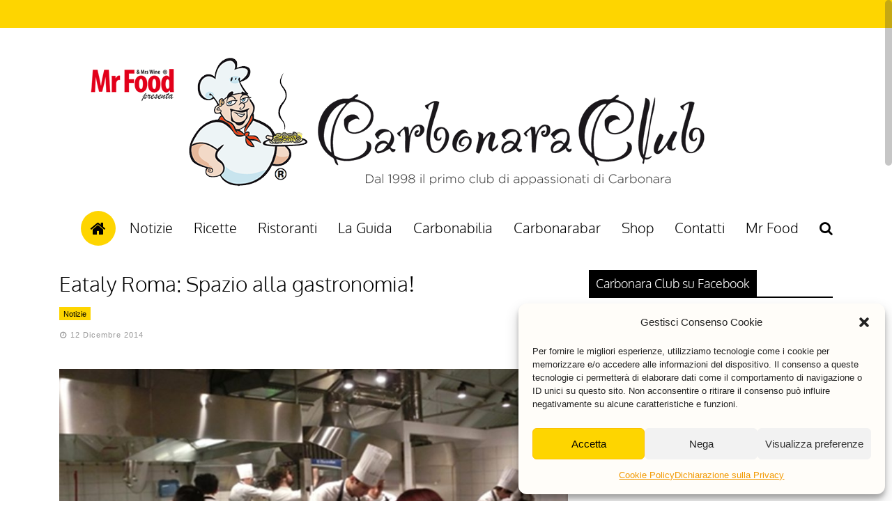

--- FILE ---
content_type: text/html; charset=UTF-8
request_url: https://www.carbonaraclub.it/230/eataly-roma-spazio-alla-gastronomia/
body_size: 20149
content:
<!DOCTYPE html>
<html lang="it-IT">
<head>
<meta charset="UTF-8">
<meta name="viewport" content="width=device-width, initial-scale=1">
<link rel="profile" href="https://gmpg.org/xfn/11" />
	<link rel="pingback" href="https://www.carbonaraclub.it/xmlrpc.php" />

                        

                        <meta name='robots' content='index, follow, max-image-preview:large, max-snippet:-1, max-video-preview:-1' />
	<style>img:is([sizes="auto" i], [sizes^="auto," i]) { contain-intrinsic-size: 3000px 1500px }</style>
	
	<!-- This site is optimized with the Yoast SEO plugin v26.2 - https://yoast.com/wordpress/plugins/seo/ -->
	<title>Eataly Roma: Spazio alla gastronomia! - Carbonara Club</title>
	<link rel="canonical" href="https://www.carbonaraclub.it/230/eataly-roma-spazio-alla-gastronomia/" />
	<meta property="og:locale" content="it_IT" />
	<meta property="og:type" content="article" />
	<meta property="og:title" content="Eataly Roma: Spazio alla gastronomia! - Carbonara Club" />
	<meta property="og:description" content="Quando lo chef a tre stelle Niko Romito incontra Oscar Farinetti nasce Spazio, un ristorante-laboratorio gestito da giovani cuochi che vuole essere momento di studio e di confronto sulla gastronomia, un&#039;occasione di condivisione tra tradizione e creatività. Un luogo straordinario che non poteva avere altra location che quella di Eataly Roma..." />
	<meta property="og:url" content="https://www.carbonaraclub.it/230/eataly-roma-spazio-alla-gastronomia/" />
	<meta property="og:site_name" content="Carbonara Club" />
	<meta property="article:publisher" content="https://www.facebook.com/carbonaraclub" />
	<meta property="article:published_time" content="2014-12-12T11:21:59+00:00" />
	<meta property="article:modified_time" content="2018-02-27T08:14:15+00:00" />
	<meta property="og:image" content="https://www.carbonaraclub.it/wp-content/uploads/2018/01/1418404497.jpg" />
	<meta property="og:image:width" content="600" />
	<meta property="og:image:height" content="340" />
	<meta property="og:image:type" content="image/jpeg" />
	<meta name="author" content="admin-cm" />
	<meta name="twitter:card" content="summary_large_image" />
	<meta name="twitter:label1" content="Scritto da" />
	<meta name="twitter:data1" content="admin-cm" />
	<meta name="twitter:label2" content="Tempo di lettura stimato" />
	<meta name="twitter:data2" content="1 minuto" />
	<script type="application/ld+json" class="yoast-schema-graph">{"@context":"https://schema.org","@graph":[{"@type":"Article","@id":"https://www.carbonaraclub.it/230/eataly-roma-spazio-alla-gastronomia/#article","isPartOf":{"@id":"https://www.carbonaraclub.it/230/eataly-roma-spazio-alla-gastronomia/"},"author":{"name":"admin-cm","@id":"https://www.carbonaraclub.it/#/schema/person/953135dfeb61ce30bef8ef328302cf27"},"headline":"Eataly Roma: Spazio alla gastronomia!","datePublished":"2014-12-12T11:21:59+00:00","dateModified":"2018-02-27T08:14:15+00:00","mainEntityOfPage":{"@id":"https://www.carbonaraclub.it/230/eataly-roma-spazio-alla-gastronomia/"},"wordCount":151,"commentCount":0,"publisher":{"@id":"https://www.carbonaraclub.it/#organization"},"image":{"@id":"https://www.carbonaraclub.it/230/eataly-roma-spazio-alla-gastronomia/#primaryimage"},"thumbnailUrl":"https://www.carbonaraclub.it/wp-content/uploads/2018/01/1418404497.jpg","keywords":["Eataly Roma","Niko Romito","Spazio"],"articleSection":["Notizie"],"inLanguage":"it-IT","potentialAction":[{"@type":"CommentAction","name":"Comment","target":["https://www.carbonaraclub.it/230/eataly-roma-spazio-alla-gastronomia/#respond"]}]},{"@type":"WebPage","@id":"https://www.carbonaraclub.it/230/eataly-roma-spazio-alla-gastronomia/","url":"https://www.carbonaraclub.it/230/eataly-roma-spazio-alla-gastronomia/","name":"Eataly Roma: Spazio alla gastronomia! - Carbonara Club","isPartOf":{"@id":"https://www.carbonaraclub.it/#website"},"primaryImageOfPage":{"@id":"https://www.carbonaraclub.it/230/eataly-roma-spazio-alla-gastronomia/#primaryimage"},"image":{"@id":"https://www.carbonaraclub.it/230/eataly-roma-spazio-alla-gastronomia/#primaryimage"},"thumbnailUrl":"https://www.carbonaraclub.it/wp-content/uploads/2018/01/1418404497.jpg","datePublished":"2014-12-12T11:21:59+00:00","dateModified":"2018-02-27T08:14:15+00:00","breadcrumb":{"@id":"https://www.carbonaraclub.it/230/eataly-roma-spazio-alla-gastronomia/#breadcrumb"},"inLanguage":"it-IT","potentialAction":[{"@type":"ReadAction","target":["https://www.carbonaraclub.it/230/eataly-roma-spazio-alla-gastronomia/"]}]},{"@type":"ImageObject","inLanguage":"it-IT","@id":"https://www.carbonaraclub.it/230/eataly-roma-spazio-alla-gastronomia/#primaryimage","url":"https://www.carbonaraclub.it/wp-content/uploads/2018/01/1418404497.jpg","contentUrl":"https://www.carbonaraclub.it/wp-content/uploads/2018/01/1418404497.jpg","width":600,"height":340},{"@type":"BreadcrumbList","@id":"https://www.carbonaraclub.it/230/eataly-roma-spazio-alla-gastronomia/#breadcrumb","itemListElement":[{"@type":"ListItem","position":1,"name":"Home","item":"https://www.carbonaraclub.it/"},{"@type":"ListItem","position":2,"name":"Eataly Roma: Spazio alla gastronomia!"}]},{"@type":"WebSite","@id":"https://www.carbonaraclub.it/#website","url":"https://www.carbonaraclub.it/","name":"Carbonara Club","description":"Dal 1998 il primo club di appassionati di Carbonara","publisher":{"@id":"https://www.carbonaraclub.it/#organization"},"potentialAction":[{"@type":"SearchAction","target":{"@type":"EntryPoint","urlTemplate":"https://www.carbonaraclub.it/?s={search_term_string}"},"query-input":{"@type":"PropertyValueSpecification","valueRequired":true,"valueName":"search_term_string"}}],"inLanguage":"it-IT"},{"@type":"Organization","@id":"https://www.carbonaraclub.it/#organization","name":"Carbonara Club","url":"https://www.carbonaraclub.it/","logo":{"@type":"ImageObject","inLanguage":"it-IT","@id":"https://www.carbonaraclub.it/#/schema/logo/image/","url":"https://www.carbonaraclub.it/wp-content/uploads/2018/01/logocc.png","contentUrl":"https://www.carbonaraclub.it/wp-content/uploads/2018/01/logocc.png","width":374,"height":170,"caption":"Carbonara Club"},"image":{"@id":"https://www.carbonaraclub.it/#/schema/logo/image/"},"sameAs":["https://www.facebook.com/carbonaraclub"]},{"@type":"Person","@id":"https://www.carbonaraclub.it/#/schema/person/953135dfeb61ce30bef8ef328302cf27","name":"admin-cm","image":{"@type":"ImageObject","inLanguage":"it-IT","@id":"https://www.carbonaraclub.it/#/schema/person/image/","url":"https://secure.gravatar.com/avatar/8f74ed07adbe2ab8c3672c4ae2c20c0d43198bf02df86573c1878fd88b152163?s=96&d=mm&r=g","contentUrl":"https://secure.gravatar.com/avatar/8f74ed07adbe2ab8c3672c4ae2c20c0d43198bf02df86573c1878fd88b152163?s=96&d=mm&r=g","caption":"admin-cm"},"url":"https://www.carbonaraclub.it/author/admin-cm/"}]}</script>
	<!-- / Yoast SEO plugin. -->


<link rel="alternate" type="application/rss+xml" title="Carbonara Club &raquo; Feed" href="https://www.carbonaraclub.it/feed/" />
<link rel="alternate" type="application/rss+xml" title="Carbonara Club &raquo; Feed dei commenti" href="https://www.carbonaraclub.it/comments/feed/" />
<link rel="alternate" type="application/rss+xml" title="Carbonara Club &raquo; Eataly Roma: Spazio alla gastronomia! Feed dei commenti" href="https://www.carbonaraclub.it/230/eataly-roma-spazio-alla-gastronomia/feed/" />
<script type="text/javascript">
/* <![CDATA[ */
window._wpemojiSettings = {"baseUrl":"https:\/\/s.w.org\/images\/core\/emoji\/16.0.1\/72x72\/","ext":".png","svgUrl":"https:\/\/s.w.org\/images\/core\/emoji\/16.0.1\/svg\/","svgExt":".svg","source":{"concatemoji":"https:\/\/www.carbonaraclub.it\/wp-includes\/js\/wp-emoji-release.min.js?ver=aa4aec4d6a36c9efd2a02ffba1dd48d2"}};
/*! This file is auto-generated */
!function(s,n){var o,i,e;function c(e){try{var t={supportTests:e,timestamp:(new Date).valueOf()};sessionStorage.setItem(o,JSON.stringify(t))}catch(e){}}function p(e,t,n){e.clearRect(0,0,e.canvas.width,e.canvas.height),e.fillText(t,0,0);var t=new Uint32Array(e.getImageData(0,0,e.canvas.width,e.canvas.height).data),a=(e.clearRect(0,0,e.canvas.width,e.canvas.height),e.fillText(n,0,0),new Uint32Array(e.getImageData(0,0,e.canvas.width,e.canvas.height).data));return t.every(function(e,t){return e===a[t]})}function u(e,t){e.clearRect(0,0,e.canvas.width,e.canvas.height),e.fillText(t,0,0);for(var n=e.getImageData(16,16,1,1),a=0;a<n.data.length;a++)if(0!==n.data[a])return!1;return!0}function f(e,t,n,a){switch(t){case"flag":return n(e,"\ud83c\udff3\ufe0f\u200d\u26a7\ufe0f","\ud83c\udff3\ufe0f\u200b\u26a7\ufe0f")?!1:!n(e,"\ud83c\udde8\ud83c\uddf6","\ud83c\udde8\u200b\ud83c\uddf6")&&!n(e,"\ud83c\udff4\udb40\udc67\udb40\udc62\udb40\udc65\udb40\udc6e\udb40\udc67\udb40\udc7f","\ud83c\udff4\u200b\udb40\udc67\u200b\udb40\udc62\u200b\udb40\udc65\u200b\udb40\udc6e\u200b\udb40\udc67\u200b\udb40\udc7f");case"emoji":return!a(e,"\ud83e\udedf")}return!1}function g(e,t,n,a){var r="undefined"!=typeof WorkerGlobalScope&&self instanceof WorkerGlobalScope?new OffscreenCanvas(300,150):s.createElement("canvas"),o=r.getContext("2d",{willReadFrequently:!0}),i=(o.textBaseline="top",o.font="600 32px Arial",{});return e.forEach(function(e){i[e]=t(o,e,n,a)}),i}function t(e){var t=s.createElement("script");t.src=e,t.defer=!0,s.head.appendChild(t)}"undefined"!=typeof Promise&&(o="wpEmojiSettingsSupports",i=["flag","emoji"],n.supports={everything:!0,everythingExceptFlag:!0},e=new Promise(function(e){s.addEventListener("DOMContentLoaded",e,{once:!0})}),new Promise(function(t){var n=function(){try{var e=JSON.parse(sessionStorage.getItem(o));if("object"==typeof e&&"number"==typeof e.timestamp&&(new Date).valueOf()<e.timestamp+604800&&"object"==typeof e.supportTests)return e.supportTests}catch(e){}return null}();if(!n){if("undefined"!=typeof Worker&&"undefined"!=typeof OffscreenCanvas&&"undefined"!=typeof URL&&URL.createObjectURL&&"undefined"!=typeof Blob)try{var e="postMessage("+g.toString()+"("+[JSON.stringify(i),f.toString(),p.toString(),u.toString()].join(",")+"));",a=new Blob([e],{type:"text/javascript"}),r=new Worker(URL.createObjectURL(a),{name:"wpTestEmojiSupports"});return void(r.onmessage=function(e){c(n=e.data),r.terminate(),t(n)})}catch(e){}c(n=g(i,f,p,u))}t(n)}).then(function(e){for(var t in e)n.supports[t]=e[t],n.supports.everything=n.supports.everything&&n.supports[t],"flag"!==t&&(n.supports.everythingExceptFlag=n.supports.everythingExceptFlag&&n.supports[t]);n.supports.everythingExceptFlag=n.supports.everythingExceptFlag&&!n.supports.flag,n.DOMReady=!1,n.readyCallback=function(){n.DOMReady=!0}}).then(function(){return e}).then(function(){var e;n.supports.everything||(n.readyCallback(),(e=n.source||{}).concatemoji?t(e.concatemoji):e.wpemoji&&e.twemoji&&(t(e.twemoji),t(e.wpemoji)))}))}((window,document),window._wpemojiSettings);
/* ]]> */
</script>
<link rel='stylesheet' id='dashicons-css' href='https://www.carbonaraclub.it/wp-includes/css/dashicons.min.css?ver=aa4aec4d6a36c9efd2a02ffba1dd48d2' type='text/css' media='all' />
<link rel='stylesheet' id='post-views-counter-frontend-css' href='https://www.carbonaraclub.it/wp-content/plugins/post-views-counter/css/frontend.min.css?ver=1.5.7' type='text/css' media='all' />
<style id='wp-emoji-styles-inline-css' type='text/css'>

	img.wp-smiley, img.emoji {
		display: inline !important;
		border: none !important;
		box-shadow: none !important;
		height: 1em !important;
		width: 1em !important;
		margin: 0 0.07em !important;
		vertical-align: -0.1em !important;
		background: none !important;
		padding: 0 !important;
	}
</style>
<link rel='stylesheet' id='wp-block-library-css' href='https://www.carbonaraclub.it/wp-includes/css/dist/block-library/style.min.css?ver=aa4aec4d6a36c9efd2a02ffba1dd48d2' type='text/css' media='all' />
<style id='classic-theme-styles-inline-css' type='text/css'>
/*! This file is auto-generated */
.wp-block-button__link{color:#fff;background-color:#32373c;border-radius:9999px;box-shadow:none;text-decoration:none;padding:calc(.667em + 2px) calc(1.333em + 2px);font-size:1.125em}.wp-block-file__button{background:#32373c;color:#fff;text-decoration:none}
</style>
<style id='global-styles-inline-css' type='text/css'>
:root{--wp--preset--aspect-ratio--square: 1;--wp--preset--aspect-ratio--4-3: 4/3;--wp--preset--aspect-ratio--3-4: 3/4;--wp--preset--aspect-ratio--3-2: 3/2;--wp--preset--aspect-ratio--2-3: 2/3;--wp--preset--aspect-ratio--16-9: 16/9;--wp--preset--aspect-ratio--9-16: 9/16;--wp--preset--color--black: #000000;--wp--preset--color--cyan-bluish-gray: #abb8c3;--wp--preset--color--white: #ffffff;--wp--preset--color--pale-pink: #f78da7;--wp--preset--color--vivid-red: #cf2e2e;--wp--preset--color--luminous-vivid-orange: #ff6900;--wp--preset--color--luminous-vivid-amber: #fcb900;--wp--preset--color--light-green-cyan: #7bdcb5;--wp--preset--color--vivid-green-cyan: #00d084;--wp--preset--color--pale-cyan-blue: #8ed1fc;--wp--preset--color--vivid-cyan-blue: #0693e3;--wp--preset--color--vivid-purple: #9b51e0;--wp--preset--gradient--vivid-cyan-blue-to-vivid-purple: linear-gradient(135deg,rgba(6,147,227,1) 0%,rgb(155,81,224) 100%);--wp--preset--gradient--light-green-cyan-to-vivid-green-cyan: linear-gradient(135deg,rgb(122,220,180) 0%,rgb(0,208,130) 100%);--wp--preset--gradient--luminous-vivid-amber-to-luminous-vivid-orange: linear-gradient(135deg,rgba(252,185,0,1) 0%,rgba(255,105,0,1) 100%);--wp--preset--gradient--luminous-vivid-orange-to-vivid-red: linear-gradient(135deg,rgba(255,105,0,1) 0%,rgb(207,46,46) 100%);--wp--preset--gradient--very-light-gray-to-cyan-bluish-gray: linear-gradient(135deg,rgb(238,238,238) 0%,rgb(169,184,195) 100%);--wp--preset--gradient--cool-to-warm-spectrum: linear-gradient(135deg,rgb(74,234,220) 0%,rgb(151,120,209) 20%,rgb(207,42,186) 40%,rgb(238,44,130) 60%,rgb(251,105,98) 80%,rgb(254,248,76) 100%);--wp--preset--gradient--blush-light-purple: linear-gradient(135deg,rgb(255,206,236) 0%,rgb(152,150,240) 100%);--wp--preset--gradient--blush-bordeaux: linear-gradient(135deg,rgb(254,205,165) 0%,rgb(254,45,45) 50%,rgb(107,0,62) 100%);--wp--preset--gradient--luminous-dusk: linear-gradient(135deg,rgb(255,203,112) 0%,rgb(199,81,192) 50%,rgb(65,88,208) 100%);--wp--preset--gradient--pale-ocean: linear-gradient(135deg,rgb(255,245,203) 0%,rgb(182,227,212) 50%,rgb(51,167,181) 100%);--wp--preset--gradient--electric-grass: linear-gradient(135deg,rgb(202,248,128) 0%,rgb(113,206,126) 100%);--wp--preset--gradient--midnight: linear-gradient(135deg,rgb(2,3,129) 0%,rgb(40,116,252) 100%);--wp--preset--font-size--small: 13px;--wp--preset--font-size--medium: 20px;--wp--preset--font-size--large: 36px;--wp--preset--font-size--x-large: 42px;--wp--preset--spacing--20: 0.44rem;--wp--preset--spacing--30: 0.67rem;--wp--preset--spacing--40: 1rem;--wp--preset--spacing--50: 1.5rem;--wp--preset--spacing--60: 2.25rem;--wp--preset--spacing--70: 3.38rem;--wp--preset--spacing--80: 5.06rem;--wp--preset--shadow--natural: 6px 6px 9px rgba(0, 0, 0, 0.2);--wp--preset--shadow--deep: 12px 12px 50px rgba(0, 0, 0, 0.4);--wp--preset--shadow--sharp: 6px 6px 0px rgba(0, 0, 0, 0.2);--wp--preset--shadow--outlined: 6px 6px 0px -3px rgba(255, 255, 255, 1), 6px 6px rgba(0, 0, 0, 1);--wp--preset--shadow--crisp: 6px 6px 0px rgba(0, 0, 0, 1);}:where(.is-layout-flex){gap: 0.5em;}:where(.is-layout-grid){gap: 0.5em;}body .is-layout-flex{display: flex;}.is-layout-flex{flex-wrap: wrap;align-items: center;}.is-layout-flex > :is(*, div){margin: 0;}body .is-layout-grid{display: grid;}.is-layout-grid > :is(*, div){margin: 0;}:where(.wp-block-columns.is-layout-flex){gap: 2em;}:where(.wp-block-columns.is-layout-grid){gap: 2em;}:where(.wp-block-post-template.is-layout-flex){gap: 1.25em;}:where(.wp-block-post-template.is-layout-grid){gap: 1.25em;}.has-black-color{color: var(--wp--preset--color--black) !important;}.has-cyan-bluish-gray-color{color: var(--wp--preset--color--cyan-bluish-gray) !important;}.has-white-color{color: var(--wp--preset--color--white) !important;}.has-pale-pink-color{color: var(--wp--preset--color--pale-pink) !important;}.has-vivid-red-color{color: var(--wp--preset--color--vivid-red) !important;}.has-luminous-vivid-orange-color{color: var(--wp--preset--color--luminous-vivid-orange) !important;}.has-luminous-vivid-amber-color{color: var(--wp--preset--color--luminous-vivid-amber) !important;}.has-light-green-cyan-color{color: var(--wp--preset--color--light-green-cyan) !important;}.has-vivid-green-cyan-color{color: var(--wp--preset--color--vivid-green-cyan) !important;}.has-pale-cyan-blue-color{color: var(--wp--preset--color--pale-cyan-blue) !important;}.has-vivid-cyan-blue-color{color: var(--wp--preset--color--vivid-cyan-blue) !important;}.has-vivid-purple-color{color: var(--wp--preset--color--vivid-purple) !important;}.has-black-background-color{background-color: var(--wp--preset--color--black) !important;}.has-cyan-bluish-gray-background-color{background-color: var(--wp--preset--color--cyan-bluish-gray) !important;}.has-white-background-color{background-color: var(--wp--preset--color--white) !important;}.has-pale-pink-background-color{background-color: var(--wp--preset--color--pale-pink) !important;}.has-vivid-red-background-color{background-color: var(--wp--preset--color--vivid-red) !important;}.has-luminous-vivid-orange-background-color{background-color: var(--wp--preset--color--luminous-vivid-orange) !important;}.has-luminous-vivid-amber-background-color{background-color: var(--wp--preset--color--luminous-vivid-amber) !important;}.has-light-green-cyan-background-color{background-color: var(--wp--preset--color--light-green-cyan) !important;}.has-vivid-green-cyan-background-color{background-color: var(--wp--preset--color--vivid-green-cyan) !important;}.has-pale-cyan-blue-background-color{background-color: var(--wp--preset--color--pale-cyan-blue) !important;}.has-vivid-cyan-blue-background-color{background-color: var(--wp--preset--color--vivid-cyan-blue) !important;}.has-vivid-purple-background-color{background-color: var(--wp--preset--color--vivid-purple) !important;}.has-black-border-color{border-color: var(--wp--preset--color--black) !important;}.has-cyan-bluish-gray-border-color{border-color: var(--wp--preset--color--cyan-bluish-gray) !important;}.has-white-border-color{border-color: var(--wp--preset--color--white) !important;}.has-pale-pink-border-color{border-color: var(--wp--preset--color--pale-pink) !important;}.has-vivid-red-border-color{border-color: var(--wp--preset--color--vivid-red) !important;}.has-luminous-vivid-orange-border-color{border-color: var(--wp--preset--color--luminous-vivid-orange) !important;}.has-luminous-vivid-amber-border-color{border-color: var(--wp--preset--color--luminous-vivid-amber) !important;}.has-light-green-cyan-border-color{border-color: var(--wp--preset--color--light-green-cyan) !important;}.has-vivid-green-cyan-border-color{border-color: var(--wp--preset--color--vivid-green-cyan) !important;}.has-pale-cyan-blue-border-color{border-color: var(--wp--preset--color--pale-cyan-blue) !important;}.has-vivid-cyan-blue-border-color{border-color: var(--wp--preset--color--vivid-cyan-blue) !important;}.has-vivid-purple-border-color{border-color: var(--wp--preset--color--vivid-purple) !important;}.has-vivid-cyan-blue-to-vivid-purple-gradient-background{background: var(--wp--preset--gradient--vivid-cyan-blue-to-vivid-purple) !important;}.has-light-green-cyan-to-vivid-green-cyan-gradient-background{background: var(--wp--preset--gradient--light-green-cyan-to-vivid-green-cyan) !important;}.has-luminous-vivid-amber-to-luminous-vivid-orange-gradient-background{background: var(--wp--preset--gradient--luminous-vivid-amber-to-luminous-vivid-orange) !important;}.has-luminous-vivid-orange-to-vivid-red-gradient-background{background: var(--wp--preset--gradient--luminous-vivid-orange-to-vivid-red) !important;}.has-very-light-gray-to-cyan-bluish-gray-gradient-background{background: var(--wp--preset--gradient--very-light-gray-to-cyan-bluish-gray) !important;}.has-cool-to-warm-spectrum-gradient-background{background: var(--wp--preset--gradient--cool-to-warm-spectrum) !important;}.has-blush-light-purple-gradient-background{background: var(--wp--preset--gradient--blush-light-purple) !important;}.has-blush-bordeaux-gradient-background{background: var(--wp--preset--gradient--blush-bordeaux) !important;}.has-luminous-dusk-gradient-background{background: var(--wp--preset--gradient--luminous-dusk) !important;}.has-pale-ocean-gradient-background{background: var(--wp--preset--gradient--pale-ocean) !important;}.has-electric-grass-gradient-background{background: var(--wp--preset--gradient--electric-grass) !important;}.has-midnight-gradient-background{background: var(--wp--preset--gradient--midnight) !important;}.has-small-font-size{font-size: var(--wp--preset--font-size--small) !important;}.has-medium-font-size{font-size: var(--wp--preset--font-size--medium) !important;}.has-large-font-size{font-size: var(--wp--preset--font-size--large) !important;}.has-x-large-font-size{font-size: var(--wp--preset--font-size--x-large) !important;}
:where(.wp-block-post-template.is-layout-flex){gap: 1.25em;}:where(.wp-block-post-template.is-layout-grid){gap: 1.25em;}
:where(.wp-block-columns.is-layout-flex){gap: 2em;}:where(.wp-block-columns.is-layout-grid){gap: 2em;}
:root :where(.wp-block-pullquote){font-size: 1.5em;line-height: 1.6;}
</style>
<link rel='stylesheet' id='js_composer_front-css' href='https://www.carbonaraclub.it/wp-content/plugins/js_composer/assets/css/js_composer.min.css?ver=8.4.1' type='text/css' media='all' />
<link rel='stylesheet' id='wpmenucart-icons-css' href='https://www.carbonaraclub.it/wp-content/plugins/woocommerce-menu-bar-cart/assets/css/wpmenucart-icons.min.css?ver=2.14.12' type='text/css' media='all' />
<style id='wpmenucart-icons-inline-css' type='text/css'>
@font-face{font-family:WPMenuCart;src:url(https://www.carbonaraclub.it/wp-content/plugins/woocommerce-menu-bar-cart/assets/fonts/WPMenuCart.eot);src:url(https://www.carbonaraclub.it/wp-content/plugins/woocommerce-menu-bar-cart/assets/fonts/WPMenuCart.eot?#iefix) format('embedded-opentype'),url(https://www.carbonaraclub.it/wp-content/plugins/woocommerce-menu-bar-cart/assets/fonts/WPMenuCart.woff2) format('woff2'),url(https://www.carbonaraclub.it/wp-content/plugins/woocommerce-menu-bar-cart/assets/fonts/WPMenuCart.woff) format('woff'),url(https://www.carbonaraclub.it/wp-content/plugins/woocommerce-menu-bar-cart/assets/fonts/WPMenuCart.ttf) format('truetype'),url(https://www.carbonaraclub.it/wp-content/plugins/woocommerce-menu-bar-cart/assets/fonts/WPMenuCart.svg#WPMenuCart) format('svg');font-weight:400;font-style:normal;font-display:swap}
</style>
<link rel='stylesheet' id='wpmenucart-css' href='https://www.carbonaraclub.it/wp-content/plugins/woocommerce-menu-bar-cart/assets/css/wpmenucart-main.min.css?ver=2.14.12' type='text/css' media='all' />
<link rel='stylesheet' id='woocommerce-layout-css' href='https://www.carbonaraclub.it/wp-content/plugins/woocommerce/assets/css/woocommerce-layout.css?ver=10.3.4' type='text/css' media='all' />
<link rel='stylesheet' id='woocommerce-smallscreen-css' href='https://www.carbonaraclub.it/wp-content/plugins/woocommerce/assets/css/woocommerce-smallscreen.css?ver=10.3.4' type='text/css' media='only screen and (max-width: 768px)' />
<link rel='stylesheet' id='woocommerce-general-css' href='https://www.carbonaraclub.it/wp-content/plugins/woocommerce/assets/css/woocommerce.css?ver=10.3.4' type='text/css' media='all' />
<style id='woocommerce-inline-inline-css' type='text/css'>
.woocommerce form .form-row .required { visibility: visible; }
</style>
<link rel='stylesheet' id='cmplz-general-css' href='https://www.carbonaraclub.it/wp-content/plugins/complianz-gdpr-premium/assets/css/cookieblocker.min.css?ver=1762120465' type='text/css' media='all' />
<link rel='stylesheet' id='brands-styles-css' href='https://www.carbonaraclub.it/wp-content/plugins/woocommerce/assets/css/brands.css?ver=10.3.4' type='text/css' media='all' />
<link rel='stylesheet' id='gp-parent-style-css' href='https://www.carbonaraclub.it/wp-content/themes/the-review/style.css?ver=aa4aec4d6a36c9efd2a02ffba1dd48d2' type='text/css' media='all' />
<link rel='stylesheet' id='ghostpool-style-css' href='https://www.carbonaraclub.it/wp-content/themes/the-review-child/style.css?ver=aa4aec4d6a36c9efd2a02ffba1dd48d2' type='text/css' media='all' />
<style id='ghostpool-style-inline-css' type='text/css'>
body:not(.gp-scrolling) #gp-sub-header .s{height: 40px;}
		body:not(.gp-scrolling) #gp-main-nav .menu > li.nav-home > a{width: 50px; height: 50px;}
		body:not(.gp-scrolling) #gp-main-nav .menu > li.nav-home > a:before{line-height: 30px;}
		.gp-fullwidth-title .gp-page-header,.gp-full-page-title .gp-page-header{border-color: #fff;} 
		#gp-logo img {width: 1071px; height: 188px;}
		#gp-header-area-right{width: 9px;}
		#gp-header-area-right > span {margin: 40px 0 40px }	
		#gp-main-nav .menu > li.nav-home > a:after {box-shadow: 0 0 0 3px #fed500;}
		.gp-theme li:hover .gp-primary-dropdown-icon{color:#fff}
		.gp-theme .sub-menu li:hover .gp-secondary-dropdown-icon{color:#000}
		.gp-page-header .gp-container {padding-top: 280px;padding-bottom: 30px;}
		.gp-fullwidth-title #gp-hub-tabs {margin-bottom: -30px;}
		#gp-hub-tabs li.current_page_item a {color: #f61e5b}

		#gp-review-summary{background: -moz-linear-gradient(top, #f8f8f8 0%, #ffffff 100%);background: -webkit-gradient(linear, left top, left bottom, color-stop(0%,#ffffff), color-stop(100%,#ffffff));background: -webkit-linear-gradient(top, #f8f8f8 0%,#ffffff 100%);background: -o-linear-gradient(top, #f8f8f8 0%,#ffffff 100%);background: -ms-linear-gradient(top, #f8f8f8 0%,#ffffff 100%);background: linear-gradient(to bottom, #f8f8f8 0%,#ffffff 100%);}
		
		.gp-active{color: #00d1e4;}

		@media only screen and (max-width: 1200px) {
		#gp-header-area-right{width: -51px;}
		}

		@media only screen and (max-width: 1082px) { 
		#gp-header-area-right{width: -137px;}
		}

		@media only screen and (max-width: 1023px) {
			.gp-responsive #gp-logo {margin: 27px 0px 27px 0px; width: 714px; height: 125px;}	
			.gp-responsive #gp-logo img {width: 714px; height: 125px;}
			.gp-responsive #gp-header-area-right > span {margin: 27px 0 27px }	
			.gp-responsive #gp-mobile-nav-button {margin-top: 27px ;}
			.gp-responsive .gp-page-header .gp-container {padding-top: 140px;padding-bottom: 15px;}
			.gp-responsive.gp-fullwidth-title #gp-hub-tabs {margin-bottom: -20px;}
		}@media only screen and (min-width: 1201px) {}.gp-header-area-desktop { margin-top: 85px !important; }

.single-recensioni .gp-page-header .gp-entry-meta {
    line-height: 2 !important;
}

.stock.out-of-stock {display:none;}

.out-button { background-color: #f61e5b;
    color: #fff;
    padding: 1em;
    margin: 1em 0;
    display: block;}
    
ul.gallery-shortcode {
	list-style:none !important;
	width: 100%;
    overflow: hidden;
    margin: 0;
}

ul.gallery-shortcode li {
	list-style:none !important;
	float:left !important;
	margin: 26px;
}

.woocommerce div.product div.images .woocommerce-product-gallery__image:nth-child(n+2) { width: auto!important; }
@font-face {
    font-family: 'Roboto Slab';
    src: url('https://www.carbonaraclub.it/wp-content/uploads/fonts/RobotoSlab-ExtraLight.ttf') format('truetype');
    font-weight: 200;
    font-style: normal;
    font-display: swap;
}

@font-face {
    font-family: 'Roboto Slab';
    src: url('https://www.carbonaraclub.it/wp-content/uploads/fonts/RobotoSlab-ExtraBold.ttf') format('truetype');
    font-weight: bold;
    font-style: normal;
    font-display: swap;
}

@font-face {
    font-family: 'Roboto Slab';
    src: url('https://www.carbonaraclub.it/wp-content/uploads/fonts/RobotoSlab-SemiBold.ttf') format('truetype');
    font-weight: 600;
    font-style: normal;
    font-display: swap;
}

@font-face {
    font-family: 'Roboto Slab';
    src: url('https://www.carbonaraclub.it/wp-content/uploads/fonts/RobotoSlab-Bold.ttf') format('truetype');
    font-weight: bold;
    font-style: normal;
    font-display: swap;
}

@font-face {
    font-family: 'Roboto Slab';
    src: url('https://www.carbonaraclub.it/wp-content/uploads/fonts/RobotoSlab-Regular.ttf') format('truetype');
    font-weight: normal;
    font-style: normal;
    font-display: swap;
}

@font-face {
    font-family: 'Roboto Slab';
    src: url('https://www.carbonaraclub.it/wp-content/uploads/fonts/RobotoSlab-Medium.ttf') format('truetype');
    font-weight: 500;
    font-style: normal;
    font-display: swap;
}


@font-face {
    font-family: 'Oxygen';
    src: url('https://www.carbonaraclub.it/wp-content/uploads/fonts/Oxygen-Bold.ttf') format('truetype');
    font-weight: bold;
    font-style: normal;
    font-display: swap;
}

@font-face {
    font-family: 'Roboto Slab';
    src: url('https://www.carbonaraclub.it/wp-content/uploads/fonts/RobotoSlab-Black.ttf') format('truetype');
    font-weight: 900;
    font-style: normal;
    font-display: swap;
}

@font-face {
    font-family: 'Oxygen';
    src: url('https://www.carbonaraclub.it/wp-content/uploads/fonts/Oxygen-Regular.ttf') format('truetype');
    font-weight: normal;
    font-style: normal;
    font-display: swap;
}

@font-face {
    font-family: 'Roboto Slab';
    src: url('https://www.carbonaraclub.it/wp-content/uploads/fonts/RobotoSlab-Light.ttf') format('truetype');
    font-weight: 300;
    font-style: normal;
    font-display: swap;
}

@font-face {
    font-family: 'Oxygen';
    src: url('https://www.carbonaraclub.it/wp-content/uploads/fonts/Oxygen-Light.ttf') format('truetype');
    font-weight: 300;
    font-style: normal;
    font-display: swap;
}

@font-face {
    font-family: 'Roboto Slab';
    src: url('https://www.carbonaraclub.it/wp-content/uploads/fonts/RobotoSlab-Thin.ttf') format('truetype');
    font-weight: 100;
    font-style: normal;
    font-display: swap;
}
</style>
<link rel='stylesheet' id='fontawesome-css' href='https://www.carbonaraclub.it/wp-content/themes/the-review/lib/fonts/font-awesome/css/font-awesome.min.css?ver=aa4aec4d6a36c9efd2a02ffba1dd48d2' type='text/css' media='all' />
<link rel='stylesheet' id='mediaelement-css' href='https://www.carbonaraclub.it/wp-includes/js/mediaelement/mediaelementplayer-legacy.min.css?ver=4.2.17' type='text/css' media='all' />
<link rel='stylesheet' id='wp-mediaelement-css' href='https://www.carbonaraclub.it/wp-includes/js/mediaelement/wp-mediaelement.min.css?ver=aa4aec4d6a36c9efd2a02ffba1dd48d2' type='text/css' media='all' />
<link rel='stylesheet' id='slb_core-css' href='https://www.carbonaraclub.it/wp-content/plugins/simple-lightbox/client/css/app.css?ver=2.9.4' type='text/css' media='all' />
<script type="text/javascript" src="https://www.carbonaraclub.it/wp-includes/js/jquery/jquery.min.js?ver=3.7.1" id="jquery-core-js"></script>
<script type="text/javascript" src="https://www.carbonaraclub.it/wp-includes/js/jquery/jquery-migrate.min.js?ver=3.4.1" id="jquery-migrate-js"></script>
<script type="text/javascript" src="https://www.carbonaraclub.it/wp-content/plugins/flowpaper-lite-pdf-flipbook/assets/lity/lity.min.js" id="lity-js-js"></script>
<script type="text/javascript" id="image-watermark-no-right-click-js-before">
/* <![CDATA[ */
var iwArgsNoRightClick = {"rightclick":"Y","draganddrop":"Y"};
/* ]]> */
</script>
<script type="text/javascript" src="https://www.carbonaraclub.it/wp-content/plugins/image-watermark/js/no-right-click.js?ver=1.8.0" id="image-watermark-no-right-click-js"></script>
<script type="text/javascript" src="https://www.carbonaraclub.it/wp-content/plugins/woocommerce/assets/js/jquery-blockui/jquery.blockUI.min.js?ver=2.7.0-wc.10.3.4" id="wc-jquery-blockui-js" defer="defer" data-wp-strategy="defer"></script>
<script type="text/javascript" src="https://www.carbonaraclub.it/wp-content/plugins/woocommerce/assets/js/js-cookie/js.cookie.min.js?ver=2.1.4-wc.10.3.4" id="wc-js-cookie-js" defer="defer" data-wp-strategy="defer"></script>
<script type="text/javascript" id="woocommerce-js-extra">
/* <![CDATA[ */
var woocommerce_params = {"ajax_url":"\/wp-admin\/admin-ajax.php","wc_ajax_url":"\/?wc-ajax=%%endpoint%%","i18n_password_show":"Mostra password","i18n_password_hide":"Nascondi password"};
/* ]]> */
</script>
<script type="text/javascript" src="https://www.carbonaraclub.it/wp-content/plugins/woocommerce/assets/js/frontend/woocommerce.min.js?ver=10.3.4" id="woocommerce-js" defer="defer" data-wp-strategy="defer"></script>
<script></script><link rel="https://api.w.org/" href="https://www.carbonaraclub.it/wp-json/" /><link rel="alternate" title="JSON" type="application/json" href="https://www.carbonaraclub.it/wp-json/wp/v2/posts/230" /><link rel="EditURI" type="application/rsd+xml" title="RSD" href="https://www.carbonaraclub.it/xmlrpc.php?rsd" />
<link rel="alternate" title="oEmbed (JSON)" type="application/json+oembed" href="https://www.carbonaraclub.it/wp-json/oembed/1.0/embed?url=https%3A%2F%2Fwww.carbonaraclub.it%2F230%2Feataly-roma-spazio-alla-gastronomia%2F" />
<link rel="alternate" title="oEmbed (XML)" type="text/xml+oembed" href="https://www.carbonaraclub.it/wp-json/oembed/1.0/embed?url=https%3A%2F%2Fwww.carbonaraclub.it%2F230%2Feataly-roma-spazio-alla-gastronomia%2F&#038;format=xml" />
			<style>.cmplz-hidden {
					display: none !important;
				}</style>	<noscript><style>.woocommerce-product-gallery{ opacity: 1 !important; }</style></noscript>
	<meta name="generator" content="Powered by WPBakery Page Builder - drag and drop page builder for WordPress."/>
		<style type="text/css" id="wp-custom-css">
			.avviso_shop {display:none;}
.cmplz-show-banner {
cursor: pointer;
}
button.cmplz-btn.cmplz-manage-consent.manage-consent-1.cmplz-show {
    display: none;
}		</style>
		<style type="text/css" title="dynamic-css" class="options-output">#gp-logo{margin-top:40px;margin-right:0;margin-bottom:40px;margin-left:0;}#gp-footer-image{margin-top:40px;margin-right:0;margin-bottom:0;margin-left:0;}body{background-color:#fff;}#gp-content-wrapper,#gp-review-content-wrapper,#breadcrumbs{background-color:#fff;}body{font-family:Arial, Helvetica, sans-serif,Arial, Helvetica, sans-serif;line-height:24px;font-weight:normal;font-style:normal;color:#000;font-size:14px;opacity: 1;visibility: visible;-webkit-transition: opacity 0.24s ease-in-out;-moz-transition: opacity 0.24s ease-in-out;transition: opacity 0.24s ease-in-out;}.wf-loading body,{opacity: 0;}.ie.wf-loading body,{visibility: hidden;}a{color:#f61e5b;}a:hover{color:#00d1e4;}h1{font-family:Arial, Helvetica, sans-serif,Arial, Helvetica, sans-serif;line-height:60px;font-weight:700;font-style:normal;font-size:48px;opacity: 1;visibility: visible;-webkit-transition: opacity 0.24s ease-in-out;-moz-transition: opacity 0.24s ease-in-out;transition: opacity 0.24s ease-in-out;}.wf-loading h1,{opacity: 0;}.ie.wf-loading h1,{visibility: hidden;}h2{font-family:Arial, Helvetica, sans-serif,Arial, Helvetica, sans-serif;line-height:48px;font-weight:700;font-style:normal;font-size:36px;opacity: 1;visibility: visible;-webkit-transition: opacity 0.24s ease-in-out;-moz-transition: opacity 0.24s ease-in-out;transition: opacity 0.24s ease-in-out;}.wf-loading h2,{opacity: 0;}.ie.wf-loading h2,{visibility: hidden;}h3{font-family:Arial, Helvetica, sans-serif,Arial, Helvetica, sans-serif;line-height:36px;font-weight:700;font-style:normal;font-size:24px;opacity: 1;visibility: visible;-webkit-transition: opacity 0.24s ease-in-out;-moz-transition: opacity 0.24s ease-in-out;transition: opacity 0.24s ease-in-out;}.wf-loading h3,{opacity: 0;}.ie.wf-loading h3,{visibility: hidden;}h4{font-family:Arial, Helvetica, sans-serif,Arial, Helvetica, sans-serif;line-height:30px;font-weight:700;font-style:normal;font-size:18px;opacity: 1;visibility: visible;-webkit-transition: opacity 0.24s ease-in-out;-moz-transition: opacity 0.24s ease-in-out;transition: opacity 0.24s ease-in-out;}.wf-loading h4,{opacity: 0;}.ie.wf-loading h4,{visibility: hidden;}h5{font-family:Arial, Helvetica, sans-serif,Arial, Helvetica, sans-serif;line-height:24px;font-weight:700;font-style:normal;font-size:16px;opacity: 1;visibility: visible;-webkit-transition: opacity 0.24s ease-in-out;-moz-transition: opacity 0.24s ease-in-out;transition: opacity 0.24s ease-in-out;}.wf-loading h5,{opacity: 0;}.ie.wf-loading h5,{visibility: hidden;}h6{font-family:Arial, Helvetica, sans-serif,Arial, Helvetica, sans-serif;line-height:24px;font-weight:700;font-style:normal;font-size:14px;opacity: 1;visibility: visible;-webkit-transition: opacity 0.24s ease-in-out;-moz-transition: opacity 0.24s ease-in-out;transition: opacity 0.24s ease-in-out;}.wf-loading h6,{opacity: 0;}.ie.wf-loading h6,{visibility: hidden;}#comments ol.commentlist li .comment_container,.gp-tablet-portrait #gp-sidebar,.gp-mobile #gp-sidebar,.gp-login-content,.gp-loop-divider:before,#gp-review-results,#gp-new-search{border-top:1px solid #eee;border-bottom:1px solid #eee;}#gp-top-header{background-color:#fed500;}#gp-top-header .menu > li,#gp-top-header .menu > li > a{font-family:Oxygen,Arial, Helvetica, sans-serif;font-weight:300;font-style:normal;color:#000000;font-size:12px;opacity: 1;visibility: visible;-webkit-transition: opacity 0.24s ease-in-out;-moz-transition: opacity 0.24s ease-in-out;transition: opacity 0.24s ease-in-out;}.wf-loading #gp-top-header .menu > li,.wf-loading #gp-top-header .menu > li > a,{opacity: 0;}.ie.wf-loading #gp-top-header .menu > li,.ie.wf-loading #gp-top-header .menu > li > a,{visibility: hidden;}#gp-top-header .menu > li > a:not(.gp-notification-counter){color:#000000;}#gp-top-header .menu > li > a:not(.gp-notification-counter):hover{color:#dd3333;}#gp-main-header{background-color:#fff;}.gp-scrolling #gp-sub-header{background-color:rgba(255,255,255,0.9);}body:not(.gp-scrolling) #gp-sub-header .gp-container,#gp-main-nav .menu > li,#gp-main-nav .menu > li > a{height:40px;}#gp-sub-header{background-color:#fff;}#gp-main-nav .menu > li,#gp-main-nav .menu > li > a{font-family:Oxygen,Arial, Helvetica, sans-serif;text-transform:none;line-height:19px;font-weight:300;font-style:normal;color:#000;font-size:20px;opacity: 1;visibility: visible;-webkit-transition: opacity 0.24s ease-in-out;-moz-transition: opacity 0.24s ease-in-out;transition: opacity 0.24s ease-in-out;}.wf-loading #gp-main-nav .menu > li,.wf-loading #gp-main-nav .menu > li > a,{opacity: 0;}.ie.wf-loading #gp-main-nav .menu > li,.ie.wf-loading #gp-main-nav .menu > li > a,{visibility: hidden;}#gp-main-nav .menu > li:hover > a, #gp-main-nav .menu > li > a,#gp-search-button{color:#000;}#gp-main-nav .menu > li:hover > a, #gp-main-nav .menu > li > a:hover,#gp-search-button:hover{color:#000000;}#gp-main-nav .menu > li > a:hover,#gp-main-nav .menu > li:hover > a{background-color:#fed500;}#gp-main-nav .menu > li.nav-home:hover > a, #gp-main-nav .menu > li.nav-home > a{color:#000000;}#gp-main-nav .menu > li.nav-home:hover > a:hover, #gp-main-nav .menu > li.nav-home > a:hover{color:#000000;}#gp-main-nav .menu > li.nav-home > a{background-color:#fed500;}#gp-main-nav .menu > li.nav-home > a:hover,#gp-main-nav .menu > li.nav-home:hover > a{background-color:#fed500;}.gp-nav .sub-menu,.gp-nav .menu li .gp-menu-tabs li:hover, .gp-nav .menu li .gp-menu-tabs li.gp-selected{background-color:#fff;}.gp-nav .menu > li > .sub-menu{border-top:5px solid #f61e5b;}.gp-nav .sub-menu li a:hover{background-color:#f1f1f1;}.gp-nav .sub-menu li,.gp-nav .sub-menu li a{font-family:Oxygen,Arial, Helvetica, sans-serif;font-weight:300;font-style:normal;color:#000;font-size:14px;opacity: 1;visibility: visible;-webkit-transition: opacity 0.24s ease-in-out;-moz-transition: opacity 0.24s ease-in-out;transition: opacity 0.24s ease-in-out;}.wf-loading .gp-nav .sub-menu li,.wf-loading .gp-nav .sub-menu li a,{opacity: 0;}.ie.wf-loading .gp-nav .sub-menu li,.ie.wf-loading .gp-nav .sub-menu li a,{visibility: hidden;}.gp-nav .sub-menu li a{color:#000;}.gp-nav .sub-menu li a:hover{color:#f61e5b;}.gp-nav .megamenu > .sub-menu > li > a,.gp-nav .megamenu > .sub-menu > li > span{color:#f61e5b;}.gp-primary-dropdown-icon{color:#000;}.gp-primary-dropdown-icon:hover{color:#fff;}.gp-secondary-dropdown-icon{color:#000;}.gp-secondary-dropdown-icon:hover{color:#000;}.gp-menu-tabs{background-color:#f61e5b;}.gp-nav .menu li .gp-menu-tabs li{color:#ffffff;}.gp-nav .menu li .gp-menu-tabs li:hover,.gp-nav .menu li .gp-menu-tabs li.gp-selected{color:#F61E5B;}.gp-search-bar{background-color:#f1f1f1;}.gp-search-bar{color:#999;font-size:18px;opacity: 1;visibility: visible;-webkit-transition: opacity 0.24s ease-in-out;-moz-transition: opacity 0.24s ease-in-out;transition: opacity 0.24s ease-in-out;}.wf-loading .gp-search-bar,{opacity: 0;}.ie.wf-loading .gp-search-bar,{visibility: hidden;}.gp-search-submit{color:#000;font-size:18px;opacity: 1;visibility: visible;-webkit-transition: opacity 0.24s ease-in-out;-moz-transition: opacity 0.24s ease-in-out;transition: opacity 0.24s ease-in-out;}.wf-loading .gp-search-submit,{opacity: 0;}.ie.wf-loading .gp-search-submit,{visibility: hidden;}.gp-search-submit:hover{color:#f61e5b;}#gp-mobile-nav-button{color:#f61e5b;}#gp-mobile-nav{background-color:#fff;}#gp-mobile-nav-close-button{background-color:#f61e5b;}#gp-mobile-nav li{color:#000000;}#gp-mobile-nav .menu li a{color:#000;}#gp-mobile-nav .menu li a:hover{color:#f61e5b;}#gp-mobile-nav li a:hover{background-color:#f1f1f1;}#gp-mobile-nav li{border-top:1px solid #eee;}#gp-mobile-nav .megamenu > .sub-menu > li > a{color:#f61e5b;}.gp-large-title .gp-page-header,.gp-fullwidth-title .gp-page-header{background-color:transparent;background-repeat:no-repeat;background-size:cover;background-attachment:scroll;background-position:center center;}.gp-page-header .gp-entry-title,.gp-page-header .gp-entry-title a{font-family:Oxygen,Arial, Helvetica, sans-serif;line-height:48px;font-weight:300;font-style:normal;color:#fff;font-size:40px;opacity: 1;visibility: visible;-webkit-transition: opacity 0.24s ease-in-out;-moz-transition: opacity 0.24s ease-in-out;transition: opacity 0.24s ease-in-out;}.wf-loading .gp-page-header .gp-entry-title,.wf-loading .gp-page-header .gp-entry-title a,{opacity: 0;}.ie.wf-loading .gp-page-header .gp-entry-title,.ie.wf-loading .gp-page-header .gp-entry-title a,{visibility: hidden;}.gp-page-header .gp-subtitle{font-family:Oxygen,Arial, Helvetica, sans-serif;line-height:21px;font-weight:300;font-style:normal;color:#fff;font-size:15px;opacity: 1;visibility: visible;-webkit-transition: opacity 0.24s ease-in-out;-moz-transition: opacity 0.24s ease-in-out;transition: opacity 0.24s ease-in-out;}.wf-loading .gp-page-header .gp-subtitle,{opacity: 0;}.ie.wf-loading .gp-page-header .gp-subtitle,{visibility: hidden;}.gp-page-header .gp-entry-title.gp-has-subtitle:after{border-top:1px solid #fff;}.gp-entry-title{font-family:Oxygen,Arial, Helvetica, sans-serif;line-height:38px;font-weight:300;font-style:normal;color:#000;font-size:30px;opacity: 1;visibility: visible;-webkit-transition: opacity 0.24s ease-in-out;-moz-transition: opacity 0.24s ease-in-out;transition: opacity 0.24s ease-in-out;}.wf-loading .gp-entry-title,{opacity: 0;}.ie.wf-loading .gp-entry-title,{visibility: hidden;}.gp-subtitle{font-family:Oxygen,Arial, Helvetica, sans-serif;line-height:32px;font-weight:300;font-style:normal;color:#888;font-size:20px;opacity: 1;visibility: visible;-webkit-transition: opacity 0.24s ease-in-out;-moz-transition: opacity 0.24s ease-in-out;transition: opacity 0.24s ease-in-out;}.wf-loading .gp-subtitle,{opacity: 0;}.ie.wf-loading .gp-subtitle,{visibility: hidden;}blockquote{background-color:#f61e5b;}blockquote,blockquote a,blockquote a:hover{font-family:"Roboto Slab",Arial, Helvetica, sans-serif;line-height:38px;font-weight:300;font-style:normal;color:#fff;font-size:24px;opacity: 1;visibility: visible;-webkit-transition: opacity 0.24s ease-in-out;-moz-transition: opacity 0.24s ease-in-out;transition: opacity 0.24s ease-in-out;}.wf-loading blockquote,.wf-loading blockquote a,.wf-loading blockquote a:hover,{opacity: 0;}.ie.wf-loading blockquote,.ie.wf-loading blockquote a,.ie.wf-loading blockquote a:hover,{visibility: hidden;}.gp-loop-title{font-family:Oxygen;line-height:24px;font-weight:400;font-style:normal;font-size:16px;opacity: 1;visibility: visible;-webkit-transition: opacity 0.24s ease-in-out;-moz-transition: opacity 0.24s ease-in-out;transition: opacity 0.24s ease-in-out;}.wf-loading .gp-loop-title,{opacity: 0;}.ie.wf-loading .gp-loop-title,{visibility: hidden;}.gp-blog-large .gp-loop-title{line-height:42px;font-size:30px;opacity: 1;visibility: visible;-webkit-transition: opacity 0.24s ease-in-out;-moz-transition: opacity 0.24s ease-in-out;transition: opacity 0.24s ease-in-out;}.wf-loading .gp-blog-large .gp-loop-title,{opacity: 0;}.ie.wf-loading .gp-blog-large .gp-loop-title,{visibility: hidden;}.gp-loop-title a,.gp-edit-review-form button,.gp-delete-review-form button{color:#000;}.gp-loop-title a:hover,.gp-edit-review-form button:hover,.gp-delete-review-form button:hover{color:#F61E5B;}.gp-entry-meta,.gp-entry-meta a,.gp-loop-meta,.gp-loop-meta a,#breadcrumbs,#breadcrumbs a{color:#999999;}.gp-entry-cats a,.gp-loop-cats a{background-color:#fed500;}.gp-entry-cats a,.gp-entry-cats a:hover,.gp-loop-cats a,.gp-loop-cats a:hover{color:#000000;}.gp-entry-tags a,.gp-loop-tags a{background-color:#eee;}.gp-entry-tags,.gp-entry-tags a,.gp-entry-tags a:hover,.gp-loop-tags,.gp-loop-tags a,.gp-loop-tags a:hover{color:#999999;}.gp-blog-masonry section{background-color:#f8f8f8;}.gp-blog-masonry .gp-loop-title a{color:#000;}.gp-blog-masonry .gp-loop-title a:hover{color:#F61E5B;}.gp-blog-masonry .gp-loop-content{color:#000000;}.gp-blog-masonry .gp-loop-meta,.gp-blog-masonry .gp-loop-meta a{color:#999999;}.gp-post-thumbnail .gp-text-highlight,.gp-slide-caption .gp-text-highlight{background-color:#000;}.gp-post-thumbnail .gp-loop-title,.gp-slide-caption{line-height:26px;color:#fff;font-size:16px;opacity: 1;visibility: visible;-webkit-transition: opacity 0.24s ease-in-out;-moz-transition: opacity 0.24s ease-in-out;transition: opacity 0.24s ease-in-out;}.wf-loading .gp-post-thumbnail .gp-loop-title,.wf-loading .gp-slide-caption,{opacity: 0;}.ie.wf-loading .gp-post-thumbnail .gp-loop-title,.ie.wf-loading .gp-slide-caption,{visibility: hidden;}section:before,.gp-post-thumbnail:before{background-color:#1c1c1c;}section:before,.gp-post-thumbnail:before{color:#ffffff;}.gp-hub-award{background-color:#fed500;}ul.page-numbers .page-numbers{background-color:#bbb;}ul.page-numbers .page-numbers:hover,ul.page-numbers .page-numbers.current,ul.page-numbers > span.page-numbers{background-color:#000;}ul.page-numbers .page-numbers{color:#ffffff;}#gp-affiliate-button{background-color:#000;}#gp-affiliate-button:hover{background-color:#f61e5b;}#gp-affiliate-button{color:#ffffff;}#gp-hub-tabs{background-color:#fff;}#gp-hub-tabs{border-top:5px solid #f61e5b;}#gp-hub-tabs li{border-left:1px solid #eee;}#gp-hub-tabs li a,#gp-hub-tabs-mobile-nav-button{font-family:Oxygen,Arial, Helvetica, sans-serif;line-height:14px;font-weight:400;font-style:normal;font-size:14px;opacity: 1;visibility: visible;-webkit-transition: opacity 0.24s ease-in-out;-moz-transition: opacity 0.24s ease-in-out;transition: opacity 0.24s ease-in-out;}.wf-loading #gp-hub-tabs li a,.wf-loading #gp-hub-tabs-mobile-nav-button,{opacity: 0;}.ie.wf-loading #gp-hub-tabs li a,.ie.wf-loading #gp-hub-tabs-mobile-nav-button,{visibility: hidden;}#gp-hub-tabs li a,#gp-hub-tabs-mobile-nav-button{color:#000;}#gp-hub-tabs li a:hover,#gp-hub-tabs-mobile-nav-button:hover{color:#f61e5b;}#gp-hub-tabs li a:hover,#gp-hub-tabs li.current_page_item a{background-color:#fff;}#gp-review-content-wrapper .gp-subtitle{font-family:Oxygen,Arial, Helvetica, sans-serif;line-height:50px;font-weight:300;font-style:normal;color:#999;font-size:30px;opacity: 1;visibility: visible;-webkit-transition: opacity 0.24s ease-in-out;-moz-transition: opacity 0.24s ease-in-out;transition: opacity 0.24s ease-in-out;}.wf-loading #gp-review-content-wrapper .gp-subtitle,{opacity: 0;}.ie.wf-loading #gp-review-content-wrapper .gp-subtitle,{visibility: hidden;}#gp-review-content-wrapper.gp-review-first-letter .gp-entry-text > p:first-child::first-letter,#gp-review-content-wrapper.gp-review-first-letter .gp-entry-text > *:not(p):first-child + p::first-letter,#gp-review-content-wrapper.gp-review-first-letter .gp-entry-text .vc_row:first-child .vc_column_container:first-child .wpb_wrapper:first-child .wpb_text_column:first-child .wpb_wrapper:first-child > p:first-child::first-letter{font-family:"Roboto Slab",Arial, Helvetica, sans-serif;line-height:110px;font-weight:300;font-style:normal;color:#f61e5b;font-size:110px;opacity: 1;visibility: visible;-webkit-transition: opacity 0.24s ease-in-out;-moz-transition: opacity 0.24s ease-in-out;transition: opacity 0.24s ease-in-out;}.wf-loading #gp-review-content-wrapper.gp-review-first-letter .gp-entry-text > p:first-child::first-letter,.wf-loading #gp-review-content-wrapper.gp-review-first-letter .gp-entry-text > *:not(p):first-child + p::first-letter,.wf-loading #gp-review-content-wrapper.gp-review-first-letter .gp-entry-text .vc_row:first-child .vc_column_container:first-child .wpb_wrapper:first-child .wpb_text_column:first-child .wpb_wrapper:first-child > p:first-child::first-letter,{opacity: 0;}.ie.wf-loading #gp-review-content-wrapper.gp-review-first-letter .gp-entry-text > p:first-child::first-letter,.ie.wf-loading #gp-review-content-wrapper.gp-review-first-letter .gp-entry-text > *:not(p):first-child + p::first-letter,.ie.wf-loading #gp-review-content-wrapper.gp-review-first-letter .gp-entry-text .vc_row:first-child .vc_column_container:first-child .wpb_wrapper:first-child .wpb_text_column:first-child .wpb_wrapper:first-child > p:first-child::first-letter,{visibility: hidden;}#gp-review-content-wrapper .gp-entry-text > p{font-family:"Roboto Slab",Arial, Helvetica, sans-serif;line-height:30px;font-weight:300;font-style:normal;color:#000;font-size:18px;opacity: 1;visibility: visible;-webkit-transition: opacity 0.24s ease-in-out;-moz-transition: opacity 0.24s ease-in-out;transition: opacity 0.24s ease-in-out;}.wf-loading #gp-review-content-wrapper .gp-entry-text > p,{opacity: 0;}.ie.wf-loading #gp-review-content-wrapper .gp-entry-text > p,{visibility: hidden;}.gp-good-title,#gp-points-wrapper .gp-good-points li i{color:#81d742;}.gp-bad-title,#gp-points-wrapper .gp-bad-points li i{color:#dd3333;}.gp-site-rating-wrapper .gp-rating-outer,.gp-site-rating-selection{background-color:#fed500;}.gp-site-rating-wrapper .gp-rating-inner{color:#000000;}.gp-user-rating-wrapper .gp-rating-outer,.gp-average-rating{background-color:#00d1e4;}.gp-user-rating-wrapper .gp-rating-inner,.gp-average-rating,.gp-site-rating-criteria-text{color:#ffffff;}.gp-rating-slider-wrapper .gp-rating-unrated{background-image:url('https://www.bitcoconut.com/carbonara/wp-content/themes/the-review/lib/images/user-rating-slider-unrated.png');}.gp-rating-slider-wrapper .gp-rating-hover{background-image:url('https://www.bitcoconut.com/carbonara/wp-content/themes/the-review/lib/images/user-rating-slider-hover.png');}.gp-rating-slider-wrapper .gp-rating-rated{background-image:url('https://www.bitcoconut.com/carbonara/wp-content/themes/the-review/lib/images/user-rating-slider-rated.png');}.gp-element-title h3, .gp-author-info .gp-author-name{background-color:#fed500;}.gp-element-title{border-bottom:2px solid #fed500;}.widgettitle, .gp-author-info .gp-author-name a{font-family:Oxygen,Arial, Helvetica, sans-serif;line-height:22px;font-weight:300;font-style:normal;color:#000000;font-size:18px;opacity: 1;visibility: visible;-webkit-transition: opacity 0.24s ease-in-out;-moz-transition: opacity 0.24s ease-in-out;transition: opacity 0.24s ease-in-out;}.wf-loading .widgettitle, .gp-author-info .gp-author-name a,{opacity: 0;}.ie.wf-loading .widgettitle, .gp-author-info .gp-author-name a,{visibility: hidden;}.gp-see-all-link a{color:#000;}.gp-see-all-link a:hover{color:#fed500;}input,textarea,select{background-color:#fff;}input,textarea,select{border-top:1px solid #ddd;border-bottom:1px solid #ddd;border-left:1px solid #ddd;border-right:1px solid #ddd;}input,textarea,select{color:#000000;}input[type="button"],input[type="submit"],input[type="reset"],button,.button,.gp-follow-item:hover,.gp-notification-counter{background-color:#f61e5b;}input[type="button"]:hover,input[type="submit"]:hover,input[type="reset"]:hover,button:hover,.button:hover,.gp-follow-item{background-color:#00d1e4;}input[type="button"],input[type="submit"],input[type="reset"],button,.button,a.gp-follow-item,.gp-notification-counter,a.gp-notification-counter:hover{color:#ffffff;}input[type="button"]:hover,input[type="submit"]:hover,input[type="reset"]:hover,button,.button:hover,a.gp-follow-item:hover{color:#ffffff;}#gp-footer,#gp-copyright-curves{background-color:#fff;}.gp-footer-widget .gp-element-title h3{background-color:#000;}.gp-footer-widget .gp-element-title{border-bottom:2px solid #000;}.gp-footer-widget .widgettitle{font-family:Oxygen,Arial, Helvetica, sans-serif;line-height:22px;font-weight:300;font-style:normal;color:#fff;font-size:18px;opacity: 1;visibility: visible;-webkit-transition: opacity 0.24s ease-in-out;-moz-transition: opacity 0.24s ease-in-out;transition: opacity 0.24s ease-in-out;}.wf-loading .gp-footer-widget .widgettitle,{opacity: 0;}.ie.wf-loading .gp-footer-widget .widgettitle,{visibility: hidden;}.gp-footer-widget{font-family:Oxygen,Arial, Helvetica, sans-serif;line-height:24px;font-weight:300;font-style:normal;color:#000;font-size:14px;opacity: 1;visibility: visible;-webkit-transition: opacity 0.24s ease-in-out;-moz-transition: opacity 0.24s ease-in-out;transition: opacity 0.24s ease-in-out;}.wf-loading .gp-footer-widget,{opacity: 0;}.ie.wf-loading .gp-footer-widget,{visibility: hidden;}.gp-footer-widget a{color:#000;}.gp-footer-widget a:hover{color:#f61e5b;}#gp-copyright{background-color:#eeeeee;}#gp-copyright{color:#666666;}#gp-copyright a{color:#666;}#gp-copyright a:hover{color:#000;}#gp-to-top{background-color:#000;}#gp-to-top{color:#ffffff;}</style><noscript><style> .wpb_animate_when_almost_visible { opacity: 1; }</style></noscript>
<script async src="https://securepubads.g.doubleclick.net/tag/js/gpt.js"></script>
<script>
  window.googletag = window.googletag || {cmd: []};
  googletag.cmd.push(function() {
    googletag.defineSlot('/21677155374/Carbonara_laterale1', [[300, 300], [300, 600], [300, 250]], 'div-gpt-ad-1643015115221-0').addService(googletag.pubads());
    googletag.pubads().enableSingleRequest();
    googletag.pubads().collapseEmptyDivs();
    googletag.enableServices();
  });
</script>

</head>


<body data-rsssl=1 data-cmplz=1 class="wp-singular post-template-default single single-post postid-230 single-format-standard wp-theme-the-review wp-child-theme-the-review-child theme-the-review woocommerce-no-js gp-theme gp-responsive gp-wide-layout gp-retina gp-smooth-scrolling gp-back-to-top-desktop gp-fixed-header gp-header-centered gp-top-header gp-standard-title gp-right-sidebar wpb-js-composer js-comp-ver-8.4.1 vc_responsive">


	<div id="gp-site-wrapper">

					<nav id="gp-mobile-nav">
				<div id="gp-mobile-nav-close-button"></div>
				<form method="get" class="searchform" action="https://www.carbonaraclub.it/">
	<input type="text" name="s" class="gp-search-bar" placeholder="search the site" /> <button type="submit" class="gp-search-submit"></button>
</form>				<ul class="menu"><li id="nav-menu-item-4436" class="standard-menu  columns-1  gp-show-all main-menu-item  menu-item-even menu-item-depth-0  nav-home menu-item menu-item-type-post_type menu-item-object-page menu-item-home"><a href="https://www.carbonaraclub.it/" class="menu-link main-menu-link">Home</a></li><li id="nav-menu-item-4807" class="standard-menu  columns-1  gp-show-all main-menu-item  menu-item-even menu-item-depth-0   menu-item menu-item-type-taxonomy menu-item-object-category current-post-ancestor current-menu-parent current-post-parent"><a href="https://www.carbonaraclub.it/categoria/notizie/" class="menu-link main-menu-link">Notizie</a></li><li id="nav-menu-item-4392" class="standard-menu  columns-1  gp-show-all main-menu-item  menu-item-even menu-item-depth-0   menu-item menu-item-type-taxonomy menu-item-object-category"><a href="https://www.carbonaraclub.it/categoria/ricette/" class="menu-link main-menu-link">Ricette</a></li><li id="nav-menu-item-4815" class="standard-menu  columns-1  gp-show-all main-menu-item  menu-item-even menu-item-depth-0   menu-item menu-item-type-post_type menu-item-object-page"><a href="https://www.carbonaraclub.it/recensioni-ristoranti/" class="menu-link main-menu-link">Ristoranti</a></li><li id="nav-menu-item-4875" class="standard-menu  columns-1  gp-show-all main-menu-item  menu-item-even menu-item-depth-0   menu-item menu-item-type-post_type menu-item-object-product"><a href="https://www.carbonaraclub.it/prodotto/guida-ai-ristoranti-di-roma-selezionati-dal-carbonara-club-edizione-2018/" class="menu-link main-menu-link">La Guida</a></li><li id="nav-menu-item-4705" class="standard-menu  columns-1  gp-show-all main-menu-item  menu-item-even menu-item-depth-0   menu-item menu-item-type-post_type menu-item-object-page"><a href="https://www.carbonaraclub.it/carbonabilia/" class="menu-link main-menu-link">Carbonabilia</a></li><li id="nav-menu-item-4745" class="standard-menu  columns-1  gp-show-all main-menu-item  menu-item-even menu-item-depth-0   menu-item menu-item-type-taxonomy menu-item-object-category"><a href="https://www.carbonaraclub.it/categoria/carbonarabar/" class="menu-link main-menu-link">Carbonarabar</a></li><li id="nav-menu-item-4499" class="standard-menu  columns-1  gp-show-all main-menu-item  menu-item-even menu-item-depth-0   menu-item menu-item-type-post_type menu-item-object-page"><a href="https://www.carbonaraclub.it/negozio/" class="menu-link main-menu-link">Shop</a></li><li id="nav-menu-item-4789" class="standard-menu  columns-1  gp-show-all main-menu-item  menu-item-even menu-item-depth-0   menu-item menu-item-type-post_type menu-item-object-page"><a href="https://www.carbonaraclub.it/contatti/" class="menu-link main-menu-link">Contatti</a></li><li id="nav-menu-item-4810" class="standard-menu  columns-1  gp-show-all main-menu-item  menu-item-even menu-item-depth-0   menu-item menu-item-type-custom menu-item-object-custom"><a href="http://www.mr-food.it" class="menu-link main-menu-link">Mr Food</a></li></ul>			</nav>
			<div id="gp-mobile-nav-bg"></div>
		
		<div id="gp-page-wrapper">

			
				<header id="gp-top-header">

					<div class="gp-container">

						<nav id="gp-left-top-nav" class="gp-nav">
													</nav>

						<div id="gp-right-top-nav" class="gp-nav">
							<ul id="menu-topmenu" class="menu"><li class=" wpmenucartli wpmenucart-display-left menu-item empty-wpmenucart" id="wpmenucartli"><a class="wpmenucart-contents empty-wpmenucart" style="display:none">&nbsp;</a></li></ul>						</div>

					</div>

				</header>

			
			<header id="gp-main-header">

				<div class="gp-container">

					<div id="gp-logo">
													<a href="https://www.carbonaraclub.it/" title="Carbonara Club">
								<img src="https://www.carbonaraclub.it/wp-content/uploads/2018/03/testata-carbonara-club.png" alt="Carbonara Club" width="1071" height="188" />
							</a>
											</div>

					<a id="gp-mobile-nav-button"></a>

					
				</div>


			</header>

			
				<div id="gp-sub-header">

					<div class="gp-container">

						<nav id="gp-main-nav" class="gp-nav">
							<ul id="menu-principale-1" class="menu"><li id="nav-menu-item-4436" class="standard-menu  columns-1  gp-show-all main-menu-item  menu-item-even menu-item-depth-0  nav-home menu-item menu-item-type-post_type menu-item-object-page menu-item-home"><a href="https://www.carbonaraclub.it/" class="menu-link main-menu-link">Home</a></li><li id="nav-menu-item-4807" class="standard-menu  columns-1  gp-show-all main-menu-item  menu-item-even menu-item-depth-0   menu-item menu-item-type-taxonomy menu-item-object-category current-post-ancestor current-menu-parent current-post-parent"><a href="https://www.carbonaraclub.it/categoria/notizie/" class="menu-link main-menu-link">Notizie</a></li><li id="nav-menu-item-4392" class="standard-menu  columns-1  gp-show-all main-menu-item  menu-item-even menu-item-depth-0   menu-item menu-item-type-taxonomy menu-item-object-category"><a href="https://www.carbonaraclub.it/categoria/ricette/" class="menu-link main-menu-link">Ricette</a></li><li id="nav-menu-item-4815" class="standard-menu  columns-1  gp-show-all main-menu-item  menu-item-even menu-item-depth-0   menu-item menu-item-type-post_type menu-item-object-page"><a href="https://www.carbonaraclub.it/recensioni-ristoranti/" class="menu-link main-menu-link">Ristoranti</a></li><li id="nav-menu-item-4875" class="standard-menu  columns-1  gp-show-all main-menu-item  menu-item-even menu-item-depth-0   menu-item menu-item-type-post_type menu-item-object-product"><a href="https://www.carbonaraclub.it/prodotto/guida-ai-ristoranti-di-roma-selezionati-dal-carbonara-club-edizione-2018/" class="menu-link main-menu-link">La Guida</a></li><li id="nav-menu-item-4705" class="standard-menu  columns-1  gp-show-all main-menu-item  menu-item-even menu-item-depth-0   menu-item menu-item-type-post_type menu-item-object-page"><a href="https://www.carbonaraclub.it/carbonabilia/" class="menu-link main-menu-link">Carbonabilia</a></li><li id="nav-menu-item-4745" class="standard-menu  columns-1  gp-show-all main-menu-item  menu-item-even menu-item-depth-0   menu-item menu-item-type-taxonomy menu-item-object-category"><a href="https://www.carbonaraclub.it/categoria/carbonarabar/" class="menu-link main-menu-link">Carbonarabar</a></li><li id="nav-menu-item-4499" class="standard-menu  columns-1  gp-show-all main-menu-item  menu-item-even menu-item-depth-0   menu-item menu-item-type-post_type menu-item-object-page"><a href="https://www.carbonaraclub.it/negozio/" class="menu-link main-menu-link">Shop</a></li><li id="nav-menu-item-4789" class="standard-menu  columns-1  gp-show-all main-menu-item  menu-item-even menu-item-depth-0   menu-item menu-item-type-post_type menu-item-object-page"><a href="https://www.carbonaraclub.it/contatti/" class="menu-link main-menu-link">Contatti</a></li><li id="nav-menu-item-4810" class="standard-menu  columns-1  gp-show-all main-menu-item  menu-item-even menu-item-depth-0   menu-item menu-item-type-custom menu-item-object-custom"><a href="http://www.mr-food.it" class="menu-link main-menu-link">Mr Food</a></li></ul>						</nav>

													<div id="gp-search-button"></div>
							<form method="get" class="searchform" action="https://www.carbonaraclub.it/">
	<input type="text" name="s" class="gp-search-bar" placeholder="search the site" /> <button type="submit" class="gp-search-submit"></button>
</form>						
					</div>

				</div>

			
			<div id="gp-fixed-padding"></div>

			

		

	
	<div id="gp-content-wrapper" class="gp-container">

		
		<div id="gp-content">

			<article class="post-230 post type-post status-publish format-standard has-post-thumbnail category-notizie tag-eataly-roma tag-niko-romito tag-spazio" itemscope itemtype="http://schema.org/Article">
				
				<meta itemprop="mainEntityOfPage" itemType="https://schema.org/WebPage" content="https://www.carbonaraclub.it/230/eataly-roma-spazio-alla-gastronomia/">
		<meta itemprop="headline" content="Eataly Roma: Spazio alla gastronomia!">			
		<div itemprop="image" itemscope itemtype="https://schema.org/ImageObject">
			<meta itemprop="url" content="https://www.carbonaraclub.it/wp-content/uploads/2018/01/1418404497.jpg">
			<meta itemprop="width" content="810">	
			<meta itemprop="height" content="0">		
		</div>
		<meta itemprop="author" content="admin-cm">			
		<meta itemprop="datePublished" content="2014-12-12">
		<meta itemprop="dateModified" content="2018-02-27">
		<div itemprop="publisher" itemscope itemtype="https://schema.org/Organization">
			<div itemprop="logo" itemscope itemtype="https://schema.org/ImageObject">
				<meta itemprop="url" content="https://www.carbonaraclub.it/wp-content/uploads/2018/03/testata-carbonara-club.png">
				<meta itemprop="width" content="1071">
				<meta itemprop="height" content="188">
			</div>
			<meta itemprop="name" content="Carbonara Club">
		</div>				
										
					
										
			
					
							<header class="gp-entry-header">					
						
					
																						
											
										
								
							
								<h1 class="gp-entry-title">
									<span class="gp-highlight-effect">
										Eataly Roma: Spazio alla gastronomia!									</span>
								</h1>
																																	
							
												
											
													
																	
												
															<div class="gp-entry-cats">		
					<a href="https://www.carbonaraclub.it/categoria/notizie/">Notizie</a>
			</div>
												
							
	<div class="gp-entry-meta">

		<span class="gp-highlight-effect">
		
			
			<time class="gp-post-meta gp-meta-date" datetime="2014-12-12T12:21:59+01:00">12 Dicembre 2014</time>
					
			
					
		</span>
		
	</div>

						
							
					
												
																													
													

			</header>

						
										
				
				
						        
                            <div class="gp-post-thumbnail gp-entry-featured">
                            
                                <div class="gp-image-above">
        
                                                                                
                                    <img src="https://www.carbonaraclub.it/wp-content/uploads/2018/01/1418404497-810x459.jpg" data-rel="https://www.carbonaraclub.it/wp-content/uploads/2018/01/1418404497-1620x918.jpg" width="810" height="459" alt="Eataly Roma: Spazio alla gastronomia!" class="gp-post-image" />
        
                                </div>
        
                            </div>
                            
                                        
                
                
				<div class="gp-entry-content gp-image-above">
								
					
						<div class="gp-entry-text" itemprop="text"><p>Aperto a Roma, al terzo piano di Eataly, <a href=&quot;https://www.facebook.com/media/set/?set=a.728892143864473.1073741887.177977532289273&#038;type=1&quot; target=&quot;_blank&quot;>Spazio</a>, il nuovo ristorante-laboratorio gestito da <b>Niko Romito Formazione</b>, la scuola di Alta Gastronomia aperta due anni fa all&#8217;interno del <b>ristorante Reale</b> di Castel di Sangro (AQ) dallo chef a tre stelle Niko Romito.</p>
<p>Definito &quot;un nuovo modo di fare ristorazione, un&#8217;esperienza unica, un paradiso gastronomico&quot;, Spazio vuole rappresentare un&#8217;opportunità per tutti coloro che intendono <b>riscoprire e assaporare la cucina italiana</b>.</p>
<p>Un momento di studio e di confronto che, partendo dalla tradizione, sviluppi un’offerta moderna, in <b>una sintesi</b> di ricerca, tecnica e creatività. </p>
<p>Spazio, dunque, è materie prime d’eccellenza, è territorio, passione, novità, prezzi contenuti. E, l<i>ast but not least,</i> è anche <b>giovani cuochi</b>, chiamati a condividere con gli ospiti le storie, le idee, le emozioni che nascono dall&#8217;ideazione di un piatto alla sua realizzazione, raccontando e raccontandosi in questo l<b>uogo-progetto</b> fatto di visione, dinamismo e divulgazione</p>
</div>
					
						
				
						
				</div>

									<div class="gp-entry-tags"><a href="https://www.carbonaraclub.it/tag/eataly-roma/" rel="tag">Eataly Roma</a> <a href="https://www.carbonaraclub.it/tag/niko-romito/" rel="tag">Niko Romito</a> <a href="https://www.carbonaraclub.it/tag/spazio/" rel="tag">Spazio</a></div>				
									<div id="gp-share-icons">

	<a href="https://twitter.com/share?text=Eataly Roma: Spazio alla gastronomia!&url=https%3A%2F%2Fwww.carbonaraclub.it%2F230%2Feataly-roma-spazio-alla-gastronomia%2F" title="Twitter" class="gp-share-twitter" onclick="window.open(this.href, 'gpwindow', 'left=50,top=50,width=600,height=350,toolbar=0'); return false;"></a>	
	
	<a href="https://www.facebook.com/sharer.php?u=https%3A%2F%2Fwww.carbonaraclub.it%2F230%2Feataly-roma-spazio-alla-gastronomia%2F&t=Eataly Roma: Spazio alla gastronomia!" title="Facebook" class="gp-share-facebook" onclick="window.open(this.href, 'gpwindow', 'left=50,top=50,width=600,height=350,toolbar=0'); return false;"></a>
	
	<a href="javascript:void((function()%7Bvar%20e=document.createElement('script');e.setAttribute('type','text/javascript');e.setAttribute('charset','UTF-8');e.setAttribute('src','https://assets.pinterest.com/js/pinmarklet.js?r='+Math.random()*99999999);document.body.appendChild(e)%7D)());" count-layout="vertical" title="Pinterest" class="gp-share-pinterest" target="_blank"></a>

	<a href="https://www.linkedin.com/shareArticle?mini=true&url=https%3A%2F%2Fwww.carbonaraclub.it%2F230%2Feataly-roma-spazio-alla-gastronomia%2F&title=Eataly Roma: Spazio alla gastronomia!" title="LinkedIn" class="gp-share-linkedin" onclick="window.open(this.href, 'gpwindow', 'left=50,top=50,width=600,height=350,toolbar=0'); return false;"></a>

	<a href="mailto:?subject=Eataly Roma: Spazio alla gastronomia!&body=https%3A%2F%2Fwww.carbonaraclub.it%2F230%2Feataly-roma-spazio-alla-gastronomia%2F" title="Email" class="gp-share-email" onclick="window.open(this.href, 'gpwindow', 'left=50,top=50,width=600,height=350,toolbar=0'); return false;"></a>	

</div>								
				
										
		<div class="gp-related-wrapper gp-blog-columns-2">

			<div class="gp-element-title">		
				<h3 class="widgettitle">Related Items</h3>
			</div>
			
			<div class="gp-inner-loop">
			
				
					<section class="gp-post-item post-376 post type-post status-publish format-standard has-post-thumbnail category-notizie tag-campionati-mondiali-di-carbonara tag-carbonara-club tag-eataly-roma">
							
						
							<div class="gp-post-thumbnail gp-loop-featured">
						
								<div class="gp-image-above">
						
																
													
									<a href="https://www.carbonaraclub.it/376/campionati-mondiali-di-carbonara-2017-ci-siamo/" title="Campionati Mondiali di Carbonara 2017, ci siamo!">

										<div class="gp-loop-title">
											<span class="gp-text-highlight">Campionati Mondiali di Carbonara 2017, ci siamo!</span>
										</div>
							
										<img src="https://www.carbonaraclub.it/wp-content/uploads/2018/01/1484663220-370x220.jpg" data-rel="https://www.carbonaraclub.it/wp-content/uploads/2018/01/1484663220-740x440.jpg" width="370" height="220" alt="Campionati Mondiali di Carbonara 2017, ci siamo!" class="gp-post-image" />
										
									</a>
									
								</div>	
							
							</div>
					
												
					</section>
		
				
					<section class="gp-post-item post-370 post type-post status-publish format-standard has-post-thumbnail category-notizie tag-campionati-mondiali-di-carbonara tag-eataly-roma">
							
						
							<div class="gp-post-thumbnail gp-loop-featured">
						
								<div class="gp-image-above">
						
																
													
									<a href="https://www.carbonaraclub.it/370/mondiali-di-carbonara-appuntamento-al-21-gennaio/" title="Mondiali di Carbonara, appuntamento al 21 gennaio">

										<div class="gp-loop-title">
											<span class="gp-text-highlight">Mondiali di Carbonara, appuntamento al 21 gennaio</span>
										</div>
							
										<img src="https://www.carbonaraclub.it/wp-content/uploads/2018/01/1483037863-370x220.jpg" data-rel="https://www.carbonaraclub.it/wp-content/uploads/2018/01/1483037863-740x440.jpg" width="370" height="220" alt="Mondiali di Carbonara, appuntamento al 21 gennaio" class="gp-post-image" />
										
									</a>
									
								</div>	
							
							</div>
					
												
					</section>
		
							
			</div>
				
		</div>

	
				
				
			</article>		

		</div>

		
	<aside id="gp-sidebar">

		<div id="facebook_page_plugin_widget-2" class="widget widget_facebook_page_plugin_widget"><div class="gp-element-title"><h3 class="widgettitle">Carbonara Club su Facebook</h3></div><div class="cameronjonesweb_facebook_page_plugin" data-version="1.9.2" data-implementation="widget" id="TrK5nNTCpeoBCyG" data-method="sdk"><div id="fb-root"></div><script type="text/plain" data-service="facebook" data-category="marketing" async defer crossorigin="anonymous" data-cmplz-src="https://connect.facebook.net/it_IT/sdk.js#xfbml=1&version=v23.0"></script><div data-service="facebook" data-category="marketing" data-placeholder-image="https://www.carbonaraclub.it/wp-content/plugins/complianz-gdpr-premium/assets/images/placeholders/facebook-minimal.jpg" class="cmplz-placeholder-element fb-page" data-href="https://facebook.com/carbonaraclub/"  data-width="340" data-max-width="340" data-height="130" data-hide-cover="false" data-show-facepile="false" data-hide-cta="false" data-small-header="false" data-adapt-container-width="true"><div class="fb-xfbml-parse-ignore"><blockquote cite="https://www.facebook.com/carbonaraclub/"><a href="https://www.facebook.com/carbonaraclub/">https://www.facebook.com/carbonaraclub/</a></blockquote></div></div></div></div><div id="facebook_page_plugin_widget-3" class="widget widget_facebook_page_plugin_widget"><div class="gp-element-title"><h3 class="widgettitle">Le avventure di Mr Food &#038; Mrs Wine</h3></div><div class="cameronjonesweb_facebook_page_plugin" data-version="1.9.2" data-implementation="widget" id="LJsxyfH18rwrlyJ" data-method="sdk"><div id="fb-root"></div><script type="text/plain" data-service="facebook" data-category="marketing" async defer crossorigin="anonymous" data-cmplz-src="https://connect.facebook.net/it_IT/sdk.js#xfbml=1&version=v23.0"></script><div data-service="facebook" data-category="marketing" data-placeholder-image="https://www.carbonaraclub.it/wp-content/plugins/complianz-gdpr-premium/assets/images/placeholders/facebook-minimal.jpg" class="cmplz-placeholder-element fb-page" data-href="https://facebook.com/MrFoodandMrsWine/"  data-width="340" data-max-width="340" data-height="130" data-hide-cover="false" data-show-facepile="false" data-hide-cta="false" data-small-header="false" data-adapt-container-width="true"><div class="fb-xfbml-parse-ignore"><blockquote cite="https://www.facebook.com/MrFoodandMrsWine/"><a href="https://www.facebook.com/MrFoodandMrsWine/">https://www.facebook.com/MrFoodandMrsWine/</a></blockquote></div></div></div></div>		

	</aside>


		<div class="gp-clear"></div>
	
	</div>

	

					
			<footer id="gp-footer">
		
							
									
					<div id="gp-footer-image">
						<img src="https://www.carbonaraclub.it/wp-content/uploads/2018/01/logocc.png" alt="" width="187" height="85" />
					</div>
					
							
				<div id="gp-copyright" class="gp-copyright-curve">	
			
					<div id="gp-copyright-curves"></div>	
					<div class="gp-container">

						<div id="gp-copyright-text">
															<p class="center"><a href="https://www.motoperpetuopress.com" target="_blank"><img src="https://www.carbonaraclub.it/wp-content/uploads/2018/03/mpp-trasp.png" alt="Motoperpetuopress"></a></p>
<p class="center"><a href="http://www.mr-food.it">Mr Food &amp; Mrs Wine</a> è una testata registrata di <a href="https://www.motoperpetuopress.com" target="_blank">Motoperpetuopress srl</a> - PI 07896411001 - Registrazione Tribunale di Roma n. 403/2008 del 20/11/2008 - Direttore responsabile: Stefano Belli [<a href="https://www.carbonaraclub.it/disclaimer">DISCLAIMER</a>]</p>
<p class="center">© 2018 Motoperpetuopress - Tutti i diritti riservati. I loghi Mr Food, Carbonara Club, Keep Calm and Eat Carbonara sono marchi registrati. | <a href="https://www.carbonaraclub.it/privacy/">Privacy Policy</a> | <a class="cmplz-show-banner">Gestisci cookie</a></p>													</div>
										
										
					</div>
					
				</div>

			</footer>
		
			<div class="gp-clear"></div>
		
		</div>

		
		
	</div>
	

<script type="speculationrules">
{"prefetch":[{"source":"document","where":{"and":[{"href_matches":"\/*"},{"not":{"href_matches":["\/wp-*.php","\/wp-admin\/*","\/wp-content\/uploads\/*","\/wp-content\/*","\/wp-content\/plugins\/*","\/wp-content\/themes\/the-review-child\/*","\/wp-content\/themes\/the-review\/*","\/*\\?(.+)"]}},{"not":{"selector_matches":"a[rel~=\"nofollow\"]"}},{"not":{"selector_matches":".no-prefetch, .no-prefetch a"}}]},"eagerness":"conservative"}]}
</script>
	<script>
        function addEvent(event, selector, callback, context) {
            document.addEventListener(event, e => {
                if ( e.target.closest(selector) ) {
                    callback(e);
                }
            });
        }
        addEvent('click', '.cmplz-show-banner', function(){
            document.querySelectorAll('.cmplz-manage-consent').forEach(obj => {
                obj.click();
            });
        });
	</script>
	
<!-- Consent Management powered by Complianz | GDPR/CCPA Cookie Consent https://wordpress.org/plugins/complianz-gdpr -->
<div id="cmplz-cookiebanner-container"><div class="cmplz-cookiebanner cmplz-hidden banner-1 bottom-right-view-preferences optin cmplz-bottom-right cmplz-categories-type-view-preferences" aria-modal="true" data-nosnippet="true" role="dialog" aria-live="polite" aria-labelledby="cmplz-header-1-optin" aria-describedby="cmplz-message-1-optin">
	<div class="cmplz-header">
		<div class="cmplz-logo"></div>
		<div class="cmplz-title" id="cmplz-header-1-optin">Gestisci Consenso Cookie</div>
		<div class="cmplz-close" tabindex="0" role="button" aria-label="Chiudere dialogo">
			<svg aria-hidden="true" focusable="false" data-prefix="fas" data-icon="times" class="svg-inline--fa fa-times fa-w-11" role="img" xmlns="http://www.w3.org/2000/svg" viewBox="0 0 352 512"><path fill="currentColor" d="M242.72 256l100.07-100.07c12.28-12.28 12.28-32.19 0-44.48l-22.24-22.24c-12.28-12.28-32.19-12.28-44.48 0L176 189.28 75.93 89.21c-12.28-12.28-32.19-12.28-44.48 0L9.21 111.45c-12.28 12.28-12.28 32.19 0 44.48L109.28 256 9.21 356.07c-12.28 12.28-12.28 32.19 0 44.48l22.24 22.24c12.28 12.28 32.2 12.28 44.48 0L176 322.72l100.07 100.07c12.28 12.28 32.2 12.28 44.48 0l22.24-22.24c12.28-12.28 12.28-32.19 0-44.48L242.72 256z"></path></svg>
		</div>
	</div>

	<div class="cmplz-divider cmplz-divider-header"></div>
	<div class="cmplz-body">
		<div class="cmplz-message" id="cmplz-message-1-optin">Per fornire le migliori esperienze, utilizziamo tecnologie come i cookie per memorizzare e/o accedere alle informazioni del dispositivo. Il consenso a queste tecnologie ci permetterà di elaborare dati come il comportamento di navigazione o ID unici su questo sito. Non acconsentire o ritirare il consenso può influire negativamente su alcune caratteristiche e funzioni.</div>
		<!-- categories start -->
		<div class="cmplz-categories">
			<details class="cmplz-category cmplz-functional" >
				<summary>
						<span class="cmplz-category-header">
							<span class="cmplz-category-title">Funzionale</span>
							<span class='cmplz-always-active'>
								<span class="cmplz-banner-checkbox">
									<input type="checkbox"
										   id="cmplz-functional-optin"
										   data-category="cmplz_functional"
										   class="cmplz-consent-checkbox cmplz-functional"
										   size="40"
										   value="1"/>
									<label class="cmplz-label" for="cmplz-functional-optin"><span class="screen-reader-text">Funzionale</span></label>
								</span>
								Sempre attivo							</span>
							<span class="cmplz-icon cmplz-open">
								<svg xmlns="http://www.w3.org/2000/svg" viewBox="0 0 448 512"  height="18" ><path d="M224 416c-8.188 0-16.38-3.125-22.62-9.375l-192-192c-12.5-12.5-12.5-32.75 0-45.25s32.75-12.5 45.25 0L224 338.8l169.4-169.4c12.5-12.5 32.75-12.5 45.25 0s12.5 32.75 0 45.25l-192 192C240.4 412.9 232.2 416 224 416z"/></svg>
							</span>
						</span>
				</summary>
				<div class="cmplz-description">
					<span class="cmplz-description-functional">L'archiviazione tecnica o l'accesso sono strettamente necessari al fine legittimo di consentire l'uso di un servizio specifico esplicitamente richiesto dall'abbonato o dall'utente, o al solo scopo di effettuare la trasmissione di una comunicazione su una rete di comunicazione elettronica.</span>
				</div>
			</details>

			<details class="cmplz-category cmplz-preferences" >
				<summary>
						<span class="cmplz-category-header">
							<span class="cmplz-category-title">Preferenze</span>
							<span class="cmplz-banner-checkbox">
								<input type="checkbox"
									   id="cmplz-preferences-optin"
									   data-category="cmplz_preferences"
									   class="cmplz-consent-checkbox cmplz-preferences"
									   size="40"
									   value="1"/>
								<label class="cmplz-label" for="cmplz-preferences-optin"><span class="screen-reader-text">Preferenze</span></label>
							</span>
							<span class="cmplz-icon cmplz-open">
								<svg xmlns="http://www.w3.org/2000/svg" viewBox="0 0 448 512"  height="18" ><path d="M224 416c-8.188 0-16.38-3.125-22.62-9.375l-192-192c-12.5-12.5-12.5-32.75 0-45.25s32.75-12.5 45.25 0L224 338.8l169.4-169.4c12.5-12.5 32.75-12.5 45.25 0s12.5 32.75 0 45.25l-192 192C240.4 412.9 232.2 416 224 416z"/></svg>
							</span>
						</span>
				</summary>
				<div class="cmplz-description">
					<span class="cmplz-description-preferences">L'archiviazione tecnica o l'accesso sono necessari per lo scopo legittimo di memorizzare le preferenze che non sono richieste dall'abbonato o dall'utente.</span>
				</div>
			</details>

			<details class="cmplz-category cmplz-statistics" >
				<summary>
						<span class="cmplz-category-header">
							<span class="cmplz-category-title">Statistiche</span>
							<span class="cmplz-banner-checkbox">
								<input type="checkbox"
									   id="cmplz-statistics-optin"
									   data-category="cmplz_statistics"
									   class="cmplz-consent-checkbox cmplz-statistics"
									   size="40"
									   value="1"/>
								<label class="cmplz-label" for="cmplz-statistics-optin"><span class="screen-reader-text">Statistiche</span></label>
							</span>
							<span class="cmplz-icon cmplz-open">
								<svg xmlns="http://www.w3.org/2000/svg" viewBox="0 0 448 512"  height="18" ><path d="M224 416c-8.188 0-16.38-3.125-22.62-9.375l-192-192c-12.5-12.5-12.5-32.75 0-45.25s32.75-12.5 45.25 0L224 338.8l169.4-169.4c12.5-12.5 32.75-12.5 45.25 0s12.5 32.75 0 45.25l-192 192C240.4 412.9 232.2 416 224 416z"/></svg>
							</span>
						</span>
				</summary>
				<div class="cmplz-description">
					<span class="cmplz-description-statistics">L'archiviazione tecnica o l'accesso che viene utilizzato esclusivamente per scopi statistici.</span>
					<span class="cmplz-description-statistics-anonymous">L'archiviazione tecnica o l'accesso che viene utilizzato esclusivamente per scopi statistici anonimi. Senza un mandato di comparizione, una conformità volontaria da parte del vostro Fornitore di Servizi Internet, o ulteriori registrazioni da parte di terzi, le informazioni memorizzate o recuperate per questo scopo da sole non possono di solito essere utilizzate per l'identificazione.</span>
				</div>
			</details>
			<details class="cmplz-category cmplz-marketing" >
				<summary>
						<span class="cmplz-category-header">
							<span class="cmplz-category-title">Marketing</span>
							<span class="cmplz-banner-checkbox">
								<input type="checkbox"
									   id="cmplz-marketing-optin"
									   data-category="cmplz_marketing"
									   class="cmplz-consent-checkbox cmplz-marketing"
									   size="40"
									   value="1"/>
								<label class="cmplz-label" for="cmplz-marketing-optin"><span class="screen-reader-text">Marketing</span></label>
							</span>
							<span class="cmplz-icon cmplz-open">
								<svg xmlns="http://www.w3.org/2000/svg" viewBox="0 0 448 512"  height="18" ><path d="M224 416c-8.188 0-16.38-3.125-22.62-9.375l-192-192c-12.5-12.5-12.5-32.75 0-45.25s32.75-12.5 45.25 0L224 338.8l169.4-169.4c12.5-12.5 32.75-12.5 45.25 0s12.5 32.75 0 45.25l-192 192C240.4 412.9 232.2 416 224 416z"/></svg>
							</span>
						</span>
				</summary>
				<div class="cmplz-description">
					<span class="cmplz-description-marketing">L'archiviazione tecnica o l'accesso sono necessari per creare profili di utenti per inviare pubblicità, o per tracciare l'utente su un sito web o su diversi siti web per scopi di marketing simili.</span>
				</div>
			</details>
		</div><!-- categories end -->
			</div>

	<div class="cmplz-links cmplz-information">
		<ul>
			<li><a class="cmplz-link cmplz-manage-options cookie-statement" href="#" data-relative_url="#cmplz-manage-consent-container">Gestisci opzioni</a></li>
			<li><a class="cmplz-link cmplz-manage-third-parties cookie-statement" href="#" data-relative_url="#cmplz-cookies-overview">Gestisci servizi</a></li>
			<li><a class="cmplz-link cmplz-manage-vendors tcf cookie-statement" href="#" data-relative_url="#cmplz-tcf-wrapper">Gestisci {vendor_count} fornitori</a></li>
			<li><a class="cmplz-link cmplz-external cmplz-read-more-purposes tcf" target="_blank" rel="noopener noreferrer nofollow" href="https://cookiedatabase.org/tcf/purposes/" aria-label="Read more about TCF purposes on Cookie Database">Per saperne di più su questi scopi</a></li>
		</ul>
			</div>

	<div class="cmplz-divider cmplz-footer"></div>

	<div class="cmplz-buttons">
		<button class="cmplz-btn cmplz-accept">Accetta</button>
		<button class="cmplz-btn cmplz-deny">Nega</button>
		<button class="cmplz-btn cmplz-view-preferences">Visualizza preferenze</button>
		<button class="cmplz-btn cmplz-save-preferences">Salva preferenze</button>
		<a class="cmplz-btn cmplz-manage-options tcf cookie-statement" href="#" data-relative_url="#cmplz-manage-consent-container">Visualizza preferenze</a>
			</div>

	
	<div class="cmplz-documents cmplz-links">
		<ul>
			<li><a class="cmplz-link cookie-statement" href="#" data-relative_url="">{title}</a></li>
			<li><a class="cmplz-link privacy-statement" href="#" data-relative_url="">{title}</a></li>
			<li><a class="cmplz-link impressum" href="#" data-relative_url="">{title}</a></li>
		</ul>
			</div>
</div>
</div>
					<div id="cmplz-manage-consent" data-nosnippet="true"><button class="cmplz-btn cmplz-hidden cmplz-manage-consent manage-consent-1">Gestisci consenso</button>

</div>	<script type='text/javascript'>
		(function () {
			var c = document.body.className;
			c = c.replace(/woocommerce-no-js/, 'woocommerce-js');
			document.body.className = c;
		})();
	</script>
	<link rel='stylesheet' id='wc-blocks-style-css' href='https://www.carbonaraclub.it/wp-content/plugins/woocommerce/assets/client/blocks/wc-blocks.css?ver=wc-10.3.4' type='text/css' media='all' />
<script type="text/javascript" id="wpmenucart-ajax-assist-js-extra">
/* <![CDATA[ */
var wpmenucart_ajax_assist = {"shop_plugin":"woocommerce","always_display":""};
/* ]]> */
</script>
<script type="text/javascript" src="https://www.carbonaraclub.it/wp-content/plugins/woocommerce-menu-bar-cart/assets/js/wpmenucart-ajax-assist.min.js?ver=2.14.12" id="wpmenucart-ajax-assist-js"></script>
<script type="text/javascript" src="https://www.carbonaraclub.it/wp-content/themes/the-review/lib/scripts/modernizr.js?ver=aa4aec4d6a36c9efd2a02ffba1dd48d2" id="modernizr-js"></script>
<script type="text/javascript" src="https://www.carbonaraclub.it/wp-includes/js/imagesloaded.min.js?ver=5.0.0" id="imagesloaded-js"></script>
<script type="text/javascript" src="https://www.carbonaraclub.it/wp-content/themes/the-review/lib/scripts/nicescroll.min.js?ver=aa4aec4d6a36c9efd2a02ffba1dd48d2" id="nicescroll-js"></script>
<script type="text/javascript" src="https://www.carbonaraclub.it/wp-content/themes/the-review/lib/scripts/selectivizr.min.js?ver=aa4aec4d6a36c9efd2a02ffba1dd48d2" id="selectivizr-js"></script>
<script type="text/javascript" src="https://www.carbonaraclub.it/wp-content/themes/the-review/lib/scripts/placeholders.min.js?ver=aa4aec4d6a36c9efd2a02ffba1dd48d2" id="placeholder-js"></script>
<script type="text/javascript" src="https://www.carbonaraclub.it/wp-content/themes/the-review/lib/scripts/jquery.ui.totop.min.js?ver=aa4aec4d6a36c9efd2a02ffba1dd48d2" id="jquery-totop-js"></script>
<script type="text/javascript" src="https://www.carbonaraclub.it/wp-content/themes/the-review/lib/scripts/jquery.flexslider-min.js?ver=aa4aec4d6a36c9efd2a02ffba1dd48d2" id="jquery-flexslider-js"></script>
<script type="text/javascript" src="https://www.carbonaraclub.it/wp-content/plugins/js_composer/assets/lib/vendor/node_modules/isotope-layout/dist/isotope.pkgd.min.js?ver=8.4.1" id="isotope-js"></script>
<script type="text/javascript" src="https://www.carbonaraclub.it/wp-content/themes/the-review/lib/scripts/jquery.lazyload.min.js?ver=aa4aec4d6a36c9efd2a02ffba1dd48d2" id="lazyload-js"></script>
<script type="text/javascript" src="https://www.carbonaraclub.it/wp-content/themes/the-review/lib/scripts/jquery.stellar.min.js?ver=aa4aec4d6a36c9efd2a02ffba1dd48d2" id="jquery-stellar-js"></script>
<script type="text/javascript" src="https://www.carbonaraclub.it/wp-content/themes/the-review/lib/scripts/jquery.video-header.js?ver=aa4aec4d6a36c9efd2a02ffba1dd48d2" id="ghostpool-video-header-js"></script>
<script type="text/javascript" id="ghostpool-custom-js-js-extra">
/* <![CDATA[ */
var ghostpool_script = {"logoHeight":"188","logoMarginTop":"40px","logoMarginBottom":"40px","headerSizeReduction":"1.5","lightbox":"disabled"};
/* ]]> */
</script>
<script type="text/javascript" src="https://www.carbonaraclub.it/wp-content/themes/the-review/lib/scripts/custom.js?ver=aa4aec4d6a36c9efd2a02ffba1dd48d2" id="ghostpool-custom-js-js"></script>
<script type="text/javascript" id="gp-user-ratings-js-extra">
/* <![CDATA[ */
var ghostpool_rating = {"post_id":"230","ajaxurl":"https:\/\/www.carbonaraclub.it\/wp-admin\/admin-ajax.php","rating_number":"10","rating_width":"233","rated":"","position":"","rating":""};
/* ]]> */
</script>
<script type="text/javascript" src="https://www.carbonaraclub.it/wp-content/themes/the-review/lib/scripts/user-ratings.js?ver=aa4aec4d6a36c9efd2a02ffba1dd48d2" id="gp-user-ratings-js"></script>
<script type="text/javascript" id="mediaelement-core-js-before">
/* <![CDATA[ */
var mejsL10n = {"language":"it","strings":{"mejs.download-file":"Scarica il file","mejs.install-flash":"Stai usando un browser che non ha Flash player abilitato o installato. Attiva il tuo plugin Flash player o scarica l'ultima versione da https:\/\/get.adobe.com\/flashplayer\/","mejs.fullscreen":"Schermo intero","mejs.play":"Play","mejs.pause":"Pausa","mejs.time-slider":"Time Slider","mejs.time-help-text":"Usa i tasti freccia sinistra\/destra per avanzare di un secondo, su\/gi\u00f9 per avanzare di 10 secondi.","mejs.live-broadcast":"Diretta streaming","mejs.volume-help-text":"Usa i tasti freccia su\/gi\u00f9 per aumentare o diminuire il volume.","mejs.unmute":"Togli il muto","mejs.mute":"Muto","mejs.volume-slider":"Cursore del volume","mejs.video-player":"Video Player","mejs.audio-player":"Audio Player","mejs.captions-subtitles":"Didascalie\/Sottotitoli","mejs.captions-chapters":"Capitoli","mejs.none":"Nessuna","mejs.afrikaans":"Afrikaans","mejs.albanian":"Albanese","mejs.arabic":"Arabo","mejs.belarusian":"Bielorusso","mejs.bulgarian":"Bulgaro","mejs.catalan":"Catalano","mejs.chinese":"Cinese","mejs.chinese-simplified":"Cinese (semplificato)","mejs.chinese-traditional":"Cinese (tradizionale)","mejs.croatian":"Croato","mejs.czech":"Ceco","mejs.danish":"Danese","mejs.dutch":"Olandese","mejs.english":"Inglese","mejs.estonian":"Estone","mejs.filipino":"Filippino","mejs.finnish":"Finlandese","mejs.french":"Francese","mejs.galician":"Galician","mejs.german":"Tedesco","mejs.greek":"Greco","mejs.haitian-creole":"Haitian Creole","mejs.hebrew":"Ebraico","mejs.hindi":"Hindi","mejs.hungarian":"Ungherese","mejs.icelandic":"Icelandic","mejs.indonesian":"Indonesiano","mejs.irish":"Irish","mejs.italian":"Italiano","mejs.japanese":"Giapponese","mejs.korean":"Coreano","mejs.latvian":"Lettone","mejs.lithuanian":"Lituano","mejs.macedonian":"Macedone","mejs.malay":"Malese","mejs.maltese":"Maltese","mejs.norwegian":"Norvegese","mejs.persian":"Persiano","mejs.polish":"Polacco","mejs.portuguese":"Portoghese","mejs.romanian":"Romeno","mejs.russian":"Russo","mejs.serbian":"Serbo","mejs.slovak":"Slovak","mejs.slovenian":"Sloveno","mejs.spanish":"Spagnolo","mejs.swahili":"Swahili","mejs.swedish":"Svedese","mejs.tagalog":"Tagalog","mejs.thai":"Thailandese","mejs.turkish":"Turco","mejs.ukrainian":"Ucraino","mejs.vietnamese":"Vietnamita","mejs.welsh":"Gallese","mejs.yiddish":"Yiddish"}};
/* ]]> */
</script>
<script type="text/javascript" src="https://www.carbonaraclub.it/wp-includes/js/mediaelement/mediaelement-and-player.min.js?ver=4.2.17" id="mediaelement-core-js"></script>
<script type="text/javascript" src="https://www.carbonaraclub.it/wp-includes/js/mediaelement/mediaelement-migrate.min.js?ver=aa4aec4d6a36c9efd2a02ffba1dd48d2" id="mediaelement-migrate-js"></script>
<script type="text/javascript" id="mediaelement-js-extra">
/* <![CDATA[ */
var _wpmejsSettings = {"pluginPath":"\/wp-includes\/js\/mediaelement\/","classPrefix":"mejs-","stretching":"responsive","audioShortcodeLibrary":"mediaelement","videoShortcodeLibrary":"mediaelement"};
/* ]]> */
</script>
<script type="text/javascript" src="https://www.carbonaraclub.it/wp-includes/js/mediaelement/wp-mediaelement.min.js?ver=aa4aec4d6a36c9efd2a02ffba1dd48d2" id="wp-mediaelement-js"></script>
<script type="text/javascript" id="ghostpool-ajax-loop-js-extra">
/* <![CDATA[ */
var ghostpoolAjax = {"ajaxurl":"https:\/\/www.carbonaraclub.it\/wp-admin\/admin-ajax.php","ajaxnonce":"9ade2d35f5","querystring":"p=230&name=eataly-roma-spazio-alla-gastronomia"};
/* ]]> */
</script>
<script type="text/javascript" src="https://www.carbonaraclub.it/wp-content/themes/the-review/lib/scripts/ajax-loop.js?ver=aa4aec4d6a36c9efd2a02ffba1dd48d2" id="ghostpool-ajax-loop-js"></script>
<script type="text/javascript" src="https://www.carbonaraclub.it/wp-content/plugins/woocommerce/assets/js/sourcebuster/sourcebuster.min.js?ver=10.3.4" id="sourcebuster-js-js"></script>
<script type="text/javascript" id="wc-order-attribution-js-extra">
/* <![CDATA[ */
var wc_order_attribution = {"params":{"lifetime":1.0e-5,"session":30,"base64":false,"ajaxurl":"https:\/\/www.carbonaraclub.it\/wp-admin\/admin-ajax.php","prefix":"wc_order_attribution_","allowTracking":true},"fields":{"source_type":"current.typ","referrer":"current_add.rf","utm_campaign":"current.cmp","utm_source":"current.src","utm_medium":"current.mdm","utm_content":"current.cnt","utm_id":"current.id","utm_term":"current.trm","utm_source_platform":"current.plt","utm_creative_format":"current.fmt","utm_marketing_tactic":"current.tct","session_entry":"current_add.ep","session_start_time":"current_add.fd","session_pages":"session.pgs","session_count":"udata.vst","user_agent":"udata.uag"}};
/* ]]> */
</script>
<script type="text/javascript" src="https://www.carbonaraclub.it/wp-content/plugins/woocommerce/assets/js/frontend/order-attribution.min.js?ver=10.3.4" id="wc-order-attribution-js"></script>
<script type="text/javascript" id="cmplz-cookiebanner-js-extra">
/* <![CDATA[ */
var complianz = {"prefix":"cmplz_","user_banner_id":"1","set_cookies":[],"block_ajax_content":"0","banner_version":"16","version":"7.5.6.1","store_consent":"1","do_not_track_enabled":"","consenttype":"optin","region":"eu","geoip":"1","dismiss_timeout":"","disable_cookiebanner":"","soft_cookiewall":"","dismiss_on_scroll":"","cookie_expiry":"365","url":"https:\/\/www.carbonaraclub.it\/wp-json\/complianz\/v1\/","locale":"lang=it&locale=it_IT","set_cookies_on_root":"0","cookie_domain":"","current_policy_id":"19","cookie_path":"\/","categories":{"statistics":"statistiche","marketing":"marketing"},"tcf_active":"","placeholdertext":"Fai clic per accettare i cookie {category} e abilitare questo contenuto","css_file":"https:\/\/www.carbonaraclub.it\/wp-content\/uploads\/complianz\/css\/banner-{banner_id}-{type}.css?v=16","page_links":{"eu":{"cookie-statement":{"title":"Cookie Policy ","url":"https:\/\/www.carbonaraclub.it\/cookie-policy-ue\/"},"privacy-statement":{"title":"Dichiarazione sulla Privacy","url":"https:\/\/www.carbonaraclub.it\/privacy\/"}}},"tm_categories":"","forceEnableStats":"","preview":"","clean_cookies":"","aria_label":"Fai clic per accettare i cookie {category} e abilitare questo contenuto"};
/* ]]> */
</script>
<script defer type="text/javascript" src="https://www.carbonaraclub.it/wp-content/plugins/complianz-gdpr-premium/cookiebanner/js/complianz.min.js?ver=1762120465" id="cmplz-cookiebanner-js"></script>
<script type="text/javascript" src="https://www.carbonaraclub.it/wp-content/plugins/facebook-page-feed-graph-api/js/responsive.min.js?ver=1.9.2" id="facebook-page-plugin-responsive-script-js"></script>
<script></script><script type="text/javascript" id="slb_context">/* <![CDATA[ */if ( !!window.jQuery ) {(function($){$(document).ready(function(){if ( !!window.SLB ) { {$.extend(SLB, {"context":["public","user_guest"]});} }})})(jQuery);}/* ]]> */</script>
</body>
</html>

--- FILE ---
content_type: text/css
request_url: https://www.carbonaraclub.it/wp-content/themes/the-review-child/style.css?ver=aa4aec4d6a36c9efd2a02ffba1dd48d2
body_size: 1672
content:
/*
Theme Name: The Review Child
Description: A <a href='http://codex.wordpress.org/Child_Themes'>Child Theme</a> for the The Review WordPress theme. Only activate this child theme if you intend to make modifications to the theme otherwise activate the parent theme.
Version: 1.0
Author: GhostPool
Author URI: http://www.ghostpool.com
Text Domain: the-review
Template: the-review
*/

/* Add your own CSS code here */

.avviso_shop {
	text-align: center;
    border: 1px solid #000;
    padding: 2em;
    font-size: 1.2em;
    background-color: antiquewhite;
    border-radius: 4px;
	}

#gp-review-results .gp-rating-inner {
    width: 85px !important;
    height: 85px !important;
    font-size: 50px !important;
    line-height: 50px !important;
    float: right !important;
	margin:5px !important;
}

.gp-rating-inner, .gp-rating-outer {
    background-color: transparent !important;
}

.gp-rating-outer {
	background-image:url(images/gustavo.png);
	background-repeat:no-repeat;
	background-size: contain;
	border-radius: 0 !important;
	width: 190px;
    height: 190px;
}

.gp-rating-inner {
	line-height:30px !important;
	text-align:center !important;
	padding-right:10px;
}

.archive.category .gp-loop-cats {
	display:none;
}

.single-recensioni .gp-page-header .gp-entry-meta {
    font-weight: normal;
    font-size: 20px;
    line-height: 20px;
    margin-top: 30px !important;
}

#gp-main-nav .menu > li {
    margin: 0 0 0 10px !important;
}

div.cuore {
	background-image: url(images/cuore.png);
	background-repeat: no-repeat;
	background-size: contain;
	width:85px;
	height:85px;
	float:left;
}

div.cuoco {
	background-image: url(images/cuoco.png);
	background-repeat: no-repeat;
	background-size: contain;
	width:85px;
	height:85px;
	float:left;
}

.gp-entry-title.gp-has-subtitle:after {
    border-top: none !important;
}

.gp-page-header .gp-entry-title, .gp-page-header .gp-entry-title a {
	margin: 0 !important;
}

.gp-page-header .gp-subtitle {
	margin-top: -20px;
	font-size:20px !important;
}

.carbonarabilia .vc_grid-filter.vc_grid-filter-center {
    font-size: 20px !important;
}

.nero h3.widgettitle, #gp-sidebar h3.widgettitle {
	background-color: #000 !important;
	color:#fff!important;
}
.nero .gp-element-title, #gp-sidebar .gp-element-title {
	border-color: #000 !important;
}

.boxguida h5, .boxguida p {
    margin: 0;
    line-height: 1.3;
}

.wpb_single_image.wpb_content_element.vc_align_center.boxguida {
    margin-bottom: 10px;
}

p.claim { margin-bottom:40px;}

img.mrfood { vertical-align:middle; }

.titolostandard h2 {
    font-family: Oxygen,Arial, Helvetica, sans-serif;
    line-height: 22px;
    font-weight: 300;
    font-style: normal;
    color: #fff;
    font-size: 18px;
	background-color: #000;
	padding: 8px 10px;
	text-align: center;
}

ul.tabs.wc-tabs { display:none!important;}
.wc-tab h2 { display:none!important;}

section.related.products h2 {
	padding-top:0 !important;
	font-size: 1.2em !important;
}

body.search .gp-page-header .gp-container {
	padding-top:0 !important;
}

#gp-copyright-text {
    text-align: center !important;
	width: 100% !important;
}

ul.gallery-shortcode li {
	list-style: none;
	float: left;
}

ul.gallery-shortcode {
	clear: both;
	overflow: hidden;
}


.gp-featured-wrapper .gp-loop-content {
	width:100% !important;
}

#gp-sidebar .gp-featured-wrapper .gp-loop-title {
	margin-top: 0.5em !important;
}

h2.woocommerce-loop-product__title {
	line-height:1.5 !important;
}

#container {
	margin-top:3em !important;
}

.woocommerce div.product form.cart {
    margin-top: 2em;
}

.woocommerce #primary.gp-container {
	margin-top: 3em;
}

.post-type-archive-recensioni header.gp-page-header {
	background-image: url(//www.carbonaraclub.it/wp-content/uploads/2018/03/ristoranti3.jpg) !important; 
}

.blog header.gp-page-header {
	background-image: url(//www.carbonaraclub.it/wp-content/uploads/2018/02/notizie.jpg) !important; 
	
}

header.gp-page-header span.gp-highlight-effect {
	padding: 0 0.3em;
	background-color: #000;
}

.single-recensioni #gp-review-results {
	border-top: none !important;
	padding-top: 0 !important;
    border-bottom: 1px solid #eee !important;
    padding-bottom: 40px !important;
    margin-bottom: 40px !important;
	}
	
.gp-featured-wrapper .gp-loop-title {
    font-size: 20px !important;
    line-height: 26px !important;
	margin-top:20px !important;
}

.gp-user-rating-wrapper .gp-rating-inner, .gp-average-rating, .gp-site-rating-criteria-text {
    color: #333 !important;
}

.single-post .gp-page-header .gp-entry-title, .gp-page-header .gp-entry-title a {
	background-color: #333 !important;
}

.single-post time.gp-post-meta {
	background-color: #fff !important;
}

@media only screen and (max-width: 1023px) {
.gp-responsive #gp-logo {
    width: 95% !important;
	height:auto !important;
}
.gp-responsive #gp-logo img {
    width: 100% !important;
    height: auto !important;
}

.gp-responsive .gp-featured-wrapper .gp-post-thumbnail {
    display: block !important;
}
}